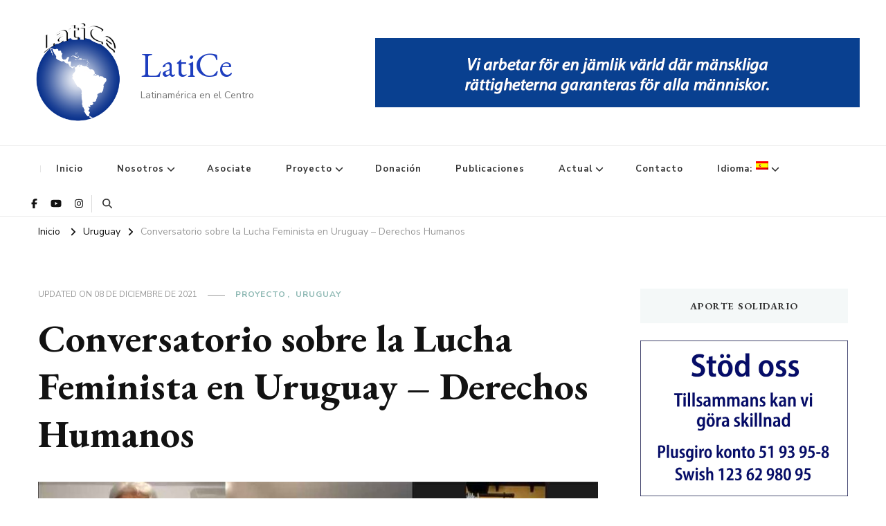

--- FILE ---
content_type: text/html; charset=UTF-8
request_url: https://latice.org/es/diskussion-om-den-feministiska-kampen-i-uruguay-manskliga-rattigheter/
body_size: 17931
content:
    <!DOCTYPE html>
    <html lang="es" prefix="og: http://ogp.me/ns# article: http://ogp.me/ns/article#">
    <head itemscope itemtype="http://schema.org/WebSite">
	    <meta charset="UTF-8">
    <meta name="viewport" content="width=device-width, initial-scale=1">
    <link rel="profile" href="http://gmpg.org/xfn/11">
    <title>Conversatorio sobre la Lucha Feminista en Uruguay &#8211; Derechos Humanos &#8211; LatiCe</title>
<meta name='robots' content='max-image-preview:large' />
<!-- Jetpack Site Verification Tags -->
<meta name="google-site-verification" content="5Oo36GLUub-gHm6udqjUZTnARs_cC66cJEVeGaCHT7c" />
<link rel='dns-prefetch' href='//stats.wp.com' />
<link rel='dns-prefetch' href='//fonts.googleapis.com' />
<link rel='preconnect' href='//c0.wp.com' />
<link rel="alternate" type="application/rss+xml" title="LatiCe &raquo; Feed" href="https://latice.org/es/feed/" />
<link rel="alternate" type="application/rss+xml" title="LatiCe &raquo; Feed de los comentarios" href="https://latice.org/es/comments/feed/" />
<link rel="alternate" type="application/rss+xml" title="LatiCe &raquo; Comentario Conversatorio sobre la Lucha Feminista en Uruguay &#8211; Derechos Humanos del feed" href="https://latice.org/es/diskussion-om-den-feministiska-kampen-i-uruguay-manskliga-rattigheter/feed/" />
<link rel="alternate" title="oEmbed (JSON)" type="application/json+oembed" href="https://latice.org/es/wp-json/oembed/1.0/embed?url=https%3A%2F%2Flatice.org%2Fes%2Fdiskussion-om-den-feministiska-kampen-i-uruguay-manskliga-rattigheter%2F" />
<link rel="alternate" title="oEmbed (XML)" type="text/xml+oembed" href="https://latice.org/es/wp-json/oembed/1.0/embed?url=https%3A%2F%2Flatice.org%2Fes%2Fdiskussion-om-den-feministiska-kampen-i-uruguay-manskliga-rattigheter%2F&#038;format=xml" />
<style id='wp-img-auto-sizes-contain-inline-css' type='text/css'>
img:is([sizes=auto i],[sizes^="auto," i]){contain-intrinsic-size:3000px 1500px}
/*# sourceURL=wp-img-auto-sizes-contain-inline-css */
</style>
<style id='wp-emoji-styles-inline-css' type='text/css'>

	img.wp-smiley, img.emoji {
		display: inline !important;
		border: none !important;
		box-shadow: none !important;
		height: 1em !important;
		width: 1em !important;
		margin: 0 0.07em !important;
		vertical-align: -0.1em !important;
		background: none !important;
		padding: 0 !important;
	}
/*# sourceURL=wp-emoji-styles-inline-css */
</style>
<style id='wp-block-library-inline-css' type='text/css'>
:root{--wp-block-synced-color:#7a00df;--wp-block-synced-color--rgb:122,0,223;--wp-bound-block-color:var(--wp-block-synced-color);--wp-editor-canvas-background:#ddd;--wp-admin-theme-color:#007cba;--wp-admin-theme-color--rgb:0,124,186;--wp-admin-theme-color-darker-10:#006ba1;--wp-admin-theme-color-darker-10--rgb:0,107,160.5;--wp-admin-theme-color-darker-20:#005a87;--wp-admin-theme-color-darker-20--rgb:0,90,135;--wp-admin-border-width-focus:2px}@media (min-resolution:192dpi){:root{--wp-admin-border-width-focus:1.5px}}.wp-element-button{cursor:pointer}:root .has-very-light-gray-background-color{background-color:#eee}:root .has-very-dark-gray-background-color{background-color:#313131}:root .has-very-light-gray-color{color:#eee}:root .has-very-dark-gray-color{color:#313131}:root .has-vivid-green-cyan-to-vivid-cyan-blue-gradient-background{background:linear-gradient(135deg,#00d084,#0693e3)}:root .has-purple-crush-gradient-background{background:linear-gradient(135deg,#34e2e4,#4721fb 50%,#ab1dfe)}:root .has-hazy-dawn-gradient-background{background:linear-gradient(135deg,#faaca8,#dad0ec)}:root .has-subdued-olive-gradient-background{background:linear-gradient(135deg,#fafae1,#67a671)}:root .has-atomic-cream-gradient-background{background:linear-gradient(135deg,#fdd79a,#004a59)}:root .has-nightshade-gradient-background{background:linear-gradient(135deg,#330968,#31cdcf)}:root .has-midnight-gradient-background{background:linear-gradient(135deg,#020381,#2874fc)}:root{--wp--preset--font-size--normal:16px;--wp--preset--font-size--huge:42px}.has-regular-font-size{font-size:1em}.has-larger-font-size{font-size:2.625em}.has-normal-font-size{font-size:var(--wp--preset--font-size--normal)}.has-huge-font-size{font-size:var(--wp--preset--font-size--huge)}.has-text-align-center{text-align:center}.has-text-align-left{text-align:left}.has-text-align-right{text-align:right}.has-fit-text{white-space:nowrap!important}#end-resizable-editor-section{display:none}.aligncenter{clear:both}.items-justified-left{justify-content:flex-start}.items-justified-center{justify-content:center}.items-justified-right{justify-content:flex-end}.items-justified-space-between{justify-content:space-between}.screen-reader-text{border:0;clip-path:inset(50%);height:1px;margin:-1px;overflow:hidden;padding:0;position:absolute;width:1px;word-wrap:normal!important}.screen-reader-text:focus{background-color:#ddd;clip-path:none;color:#444;display:block;font-size:1em;height:auto;left:5px;line-height:normal;padding:15px 23px 14px;text-decoration:none;top:5px;width:auto;z-index:100000}html :where(.has-border-color){border-style:solid}html :where([style*=border-top-color]){border-top-style:solid}html :where([style*=border-right-color]){border-right-style:solid}html :where([style*=border-bottom-color]){border-bottom-style:solid}html :where([style*=border-left-color]){border-left-style:solid}html :where([style*=border-width]){border-style:solid}html :where([style*=border-top-width]){border-top-style:solid}html :where([style*=border-right-width]){border-right-style:solid}html :where([style*=border-bottom-width]){border-bottom-style:solid}html :where([style*=border-left-width]){border-left-style:solid}html :where(img[class*=wp-image-]){height:auto;max-width:100%}:where(figure){margin:0 0 1em}html :where(.is-position-sticky){--wp-admin--admin-bar--position-offset:var(--wp-admin--admin-bar--height,0px)}@media screen and (max-width:600px){html :where(.is-position-sticky){--wp-admin--admin-bar--position-offset:0px}}

/*# sourceURL=wp-block-library-inline-css */
</style><style id='global-styles-inline-css' type='text/css'>
:root{--wp--preset--aspect-ratio--square: 1;--wp--preset--aspect-ratio--4-3: 4/3;--wp--preset--aspect-ratio--3-4: 3/4;--wp--preset--aspect-ratio--3-2: 3/2;--wp--preset--aspect-ratio--2-3: 2/3;--wp--preset--aspect-ratio--16-9: 16/9;--wp--preset--aspect-ratio--9-16: 9/16;--wp--preset--color--black: #000000;--wp--preset--color--cyan-bluish-gray: #abb8c3;--wp--preset--color--white: #ffffff;--wp--preset--color--pale-pink: #f78da7;--wp--preset--color--vivid-red: #cf2e2e;--wp--preset--color--luminous-vivid-orange: #ff6900;--wp--preset--color--luminous-vivid-amber: #fcb900;--wp--preset--color--light-green-cyan: #7bdcb5;--wp--preset--color--vivid-green-cyan: #00d084;--wp--preset--color--pale-cyan-blue: #8ed1fc;--wp--preset--color--vivid-cyan-blue: #0693e3;--wp--preset--color--vivid-purple: #9b51e0;--wp--preset--gradient--vivid-cyan-blue-to-vivid-purple: linear-gradient(135deg,rgb(6,147,227) 0%,rgb(155,81,224) 100%);--wp--preset--gradient--light-green-cyan-to-vivid-green-cyan: linear-gradient(135deg,rgb(122,220,180) 0%,rgb(0,208,130) 100%);--wp--preset--gradient--luminous-vivid-amber-to-luminous-vivid-orange: linear-gradient(135deg,rgb(252,185,0) 0%,rgb(255,105,0) 100%);--wp--preset--gradient--luminous-vivid-orange-to-vivid-red: linear-gradient(135deg,rgb(255,105,0) 0%,rgb(207,46,46) 100%);--wp--preset--gradient--very-light-gray-to-cyan-bluish-gray: linear-gradient(135deg,rgb(238,238,238) 0%,rgb(169,184,195) 100%);--wp--preset--gradient--cool-to-warm-spectrum: linear-gradient(135deg,rgb(74,234,220) 0%,rgb(151,120,209) 20%,rgb(207,42,186) 40%,rgb(238,44,130) 60%,rgb(251,105,98) 80%,rgb(254,248,76) 100%);--wp--preset--gradient--blush-light-purple: linear-gradient(135deg,rgb(255,206,236) 0%,rgb(152,150,240) 100%);--wp--preset--gradient--blush-bordeaux: linear-gradient(135deg,rgb(254,205,165) 0%,rgb(254,45,45) 50%,rgb(107,0,62) 100%);--wp--preset--gradient--luminous-dusk: linear-gradient(135deg,rgb(255,203,112) 0%,rgb(199,81,192) 50%,rgb(65,88,208) 100%);--wp--preset--gradient--pale-ocean: linear-gradient(135deg,rgb(255,245,203) 0%,rgb(182,227,212) 50%,rgb(51,167,181) 100%);--wp--preset--gradient--electric-grass: linear-gradient(135deg,rgb(202,248,128) 0%,rgb(113,206,126) 100%);--wp--preset--gradient--midnight: linear-gradient(135deg,rgb(2,3,129) 0%,rgb(40,116,252) 100%);--wp--preset--font-size--small: 13px;--wp--preset--font-size--medium: 20px;--wp--preset--font-size--large: 36px;--wp--preset--font-size--x-large: 42px;--wp--preset--spacing--20: 0.44rem;--wp--preset--spacing--30: 0.67rem;--wp--preset--spacing--40: 1rem;--wp--preset--spacing--50: 1.5rem;--wp--preset--spacing--60: 2.25rem;--wp--preset--spacing--70: 3.38rem;--wp--preset--spacing--80: 5.06rem;--wp--preset--shadow--natural: 6px 6px 9px rgba(0, 0, 0, 0.2);--wp--preset--shadow--deep: 12px 12px 50px rgba(0, 0, 0, 0.4);--wp--preset--shadow--sharp: 6px 6px 0px rgba(0, 0, 0, 0.2);--wp--preset--shadow--outlined: 6px 6px 0px -3px rgb(255, 255, 255), 6px 6px rgb(0, 0, 0);--wp--preset--shadow--crisp: 6px 6px 0px rgb(0, 0, 0);}:where(.is-layout-flex){gap: 0.5em;}:where(.is-layout-grid){gap: 0.5em;}body .is-layout-flex{display: flex;}.is-layout-flex{flex-wrap: wrap;align-items: center;}.is-layout-flex > :is(*, div){margin: 0;}body .is-layout-grid{display: grid;}.is-layout-grid > :is(*, div){margin: 0;}:where(.wp-block-columns.is-layout-flex){gap: 2em;}:where(.wp-block-columns.is-layout-grid){gap: 2em;}:where(.wp-block-post-template.is-layout-flex){gap: 1.25em;}:where(.wp-block-post-template.is-layout-grid){gap: 1.25em;}.has-black-color{color: var(--wp--preset--color--black) !important;}.has-cyan-bluish-gray-color{color: var(--wp--preset--color--cyan-bluish-gray) !important;}.has-white-color{color: var(--wp--preset--color--white) !important;}.has-pale-pink-color{color: var(--wp--preset--color--pale-pink) !important;}.has-vivid-red-color{color: var(--wp--preset--color--vivid-red) !important;}.has-luminous-vivid-orange-color{color: var(--wp--preset--color--luminous-vivid-orange) !important;}.has-luminous-vivid-amber-color{color: var(--wp--preset--color--luminous-vivid-amber) !important;}.has-light-green-cyan-color{color: var(--wp--preset--color--light-green-cyan) !important;}.has-vivid-green-cyan-color{color: var(--wp--preset--color--vivid-green-cyan) !important;}.has-pale-cyan-blue-color{color: var(--wp--preset--color--pale-cyan-blue) !important;}.has-vivid-cyan-blue-color{color: var(--wp--preset--color--vivid-cyan-blue) !important;}.has-vivid-purple-color{color: var(--wp--preset--color--vivid-purple) !important;}.has-black-background-color{background-color: var(--wp--preset--color--black) !important;}.has-cyan-bluish-gray-background-color{background-color: var(--wp--preset--color--cyan-bluish-gray) !important;}.has-white-background-color{background-color: var(--wp--preset--color--white) !important;}.has-pale-pink-background-color{background-color: var(--wp--preset--color--pale-pink) !important;}.has-vivid-red-background-color{background-color: var(--wp--preset--color--vivid-red) !important;}.has-luminous-vivid-orange-background-color{background-color: var(--wp--preset--color--luminous-vivid-orange) !important;}.has-luminous-vivid-amber-background-color{background-color: var(--wp--preset--color--luminous-vivid-amber) !important;}.has-light-green-cyan-background-color{background-color: var(--wp--preset--color--light-green-cyan) !important;}.has-vivid-green-cyan-background-color{background-color: var(--wp--preset--color--vivid-green-cyan) !important;}.has-pale-cyan-blue-background-color{background-color: var(--wp--preset--color--pale-cyan-blue) !important;}.has-vivid-cyan-blue-background-color{background-color: var(--wp--preset--color--vivid-cyan-blue) !important;}.has-vivid-purple-background-color{background-color: var(--wp--preset--color--vivid-purple) !important;}.has-black-border-color{border-color: var(--wp--preset--color--black) !important;}.has-cyan-bluish-gray-border-color{border-color: var(--wp--preset--color--cyan-bluish-gray) !important;}.has-white-border-color{border-color: var(--wp--preset--color--white) !important;}.has-pale-pink-border-color{border-color: var(--wp--preset--color--pale-pink) !important;}.has-vivid-red-border-color{border-color: var(--wp--preset--color--vivid-red) !important;}.has-luminous-vivid-orange-border-color{border-color: var(--wp--preset--color--luminous-vivid-orange) !important;}.has-luminous-vivid-amber-border-color{border-color: var(--wp--preset--color--luminous-vivid-amber) !important;}.has-light-green-cyan-border-color{border-color: var(--wp--preset--color--light-green-cyan) !important;}.has-vivid-green-cyan-border-color{border-color: var(--wp--preset--color--vivid-green-cyan) !important;}.has-pale-cyan-blue-border-color{border-color: var(--wp--preset--color--pale-cyan-blue) !important;}.has-vivid-cyan-blue-border-color{border-color: var(--wp--preset--color--vivid-cyan-blue) !important;}.has-vivid-purple-border-color{border-color: var(--wp--preset--color--vivid-purple) !important;}.has-vivid-cyan-blue-to-vivid-purple-gradient-background{background: var(--wp--preset--gradient--vivid-cyan-blue-to-vivid-purple) !important;}.has-light-green-cyan-to-vivid-green-cyan-gradient-background{background: var(--wp--preset--gradient--light-green-cyan-to-vivid-green-cyan) !important;}.has-luminous-vivid-amber-to-luminous-vivid-orange-gradient-background{background: var(--wp--preset--gradient--luminous-vivid-amber-to-luminous-vivid-orange) !important;}.has-luminous-vivid-orange-to-vivid-red-gradient-background{background: var(--wp--preset--gradient--luminous-vivid-orange-to-vivid-red) !important;}.has-very-light-gray-to-cyan-bluish-gray-gradient-background{background: var(--wp--preset--gradient--very-light-gray-to-cyan-bluish-gray) !important;}.has-cool-to-warm-spectrum-gradient-background{background: var(--wp--preset--gradient--cool-to-warm-spectrum) !important;}.has-blush-light-purple-gradient-background{background: var(--wp--preset--gradient--blush-light-purple) !important;}.has-blush-bordeaux-gradient-background{background: var(--wp--preset--gradient--blush-bordeaux) !important;}.has-luminous-dusk-gradient-background{background: var(--wp--preset--gradient--luminous-dusk) !important;}.has-pale-ocean-gradient-background{background: var(--wp--preset--gradient--pale-ocean) !important;}.has-electric-grass-gradient-background{background: var(--wp--preset--gradient--electric-grass) !important;}.has-midnight-gradient-background{background: var(--wp--preset--gradient--midnight) !important;}.has-small-font-size{font-size: var(--wp--preset--font-size--small) !important;}.has-medium-font-size{font-size: var(--wp--preset--font-size--medium) !important;}.has-large-font-size{font-size: var(--wp--preset--font-size--large) !important;}.has-x-large-font-size{font-size: var(--wp--preset--font-size--x-large) !important;}
/*# sourceURL=global-styles-inline-css */
</style>

<style id='classic-theme-styles-inline-css' type='text/css'>
/*! This file is auto-generated */
.wp-block-button__link{color:#fff;background-color:#32373c;border-radius:9999px;box-shadow:none;text-decoration:none;padding:calc(.667em + 2px) calc(1.333em + 2px);font-size:1.125em}.wp-block-file__button{background:#32373c;color:#fff;text-decoration:none}
/*# sourceURL=/wp-includes/css/classic-themes.min.css */
</style>
<link rel='stylesheet' id='blossomthemes-toolkit-css' href='https://latice.org/wp-content/plugins/blossomthemes-toolkit/public/css/blossomthemes-toolkit-public.min.css?ver=2.2.7' type='text/css' media='all' />
<link rel='stylesheet' id='contact-form-7-css' href='https://latice.org/wp-content/plugins/contact-form-7/includes/css/styles.css?ver=6.1.4' type='text/css' media='all' />
<style id='contact-form-7-inline-css' type='text/css'>
.wpcf7 .wpcf7-recaptcha iframe {margin-bottom: 0;}.wpcf7 .wpcf7-recaptcha[data-align="center"] > div {margin: 0 auto;}.wpcf7 .wpcf7-recaptcha[data-align="right"] > div {margin: 0 0 0 auto;}
/*# sourceURL=contact-form-7-inline-css */
</style>
<link rel='stylesheet' id='spam-protect-for-contact-form7-css' href='https://latice.org/wp-content/plugins/wp-contact-form-7-spam-blocker/frontend/css/spam-protect-for-contact-form7.css?ver=1.0.0' type='text/css' media='all' />
<link rel='stylesheet' id='owl-carousel-css' href='https://latice.org/wp-content/themes/vilva-pro/css/owl.carousel.min.css?ver=2.3.4' type='text/css' media='all' />
<link rel='stylesheet' id='animate-css' href='https://latice.org/wp-content/themes/vilva-pro/css/animate.min.css?ver=3.5.2' type='text/css' media='all' />
<link rel='stylesheet' id='perfect-scrollbar-css' href='https://latice.org/wp-content/themes/vilva-pro/css/perfect-scrollbar.min.css?ver=1.3.0' type='text/css' media='all' />
<link rel='stylesheet' id='vilva-pro-google-fonts-css' href='https://fonts.googleapis.com/css?family=Nunito+Sans%3A200%2C300%2Cregular%2C500%2C600%2C700%2C800%2C900%2C200italic%2C300italic%2Citalic%2C500italic%2C600italic%2C700italic%2C800italic%2C900italic%7CEB+Garamond%3Aregular%2C500%2C600%2C700%2C800%2Citalic%2C500italic%2C600italic%2C700italic%2C800italic%7CEB+Garamond%3Aregular%7CNunito+Sans%3Aregular' type='text/css' media='all' />
<link rel='stylesheet' id='vilva-pro-css' href='https://latice.org/wp-content/themes/vilva-pro/style.css?ver=2.3.4' type='text/css' media='all' />
<link rel='stylesheet' id='vilva-pro-gutenberg-css' href='https://latice.org/wp-content/themes/vilva-pro/css/gutenberg.min.css?ver=2.3.4' type='text/css' media='all' />
<script type="text/javascript" src="https://c0.wp.com/c/6.9/wp-includes/js/jquery/jquery.min.js" id="jquery-core-js"></script>
<script type="text/javascript" src="https://c0.wp.com/c/6.9/wp-includes/js/jquery/jquery-migrate.min.js" id="jquery-migrate-js"></script>
<script type="text/javascript" src="https://latice.org/wp-content/plugins/wp-contact-form-7-spam-blocker/frontend/js/spam-protect-for-contact-form7.js?ver=1.0.0" id="spam-protect-for-contact-form7-js"></script>
<link rel="https://api.w.org/" href="https://latice.org/es/wp-json/" /><link rel="alternate" title="JSON" type="application/json" href="https://latice.org/es/wp-json/wp/v2/posts/892" /><link rel="EditURI" type="application/rsd+xml" title="RSD" href="https://latice.org/xmlrpc.php?rsd" />
<meta name="generator" content="WordPress 6.9" />
<link rel="canonical" href="https://latice.org/es/diskussion-om-den-feministiska-kampen-i-uruguay-manskliga-rattigheter/" />
<link rel='shortlink' href='https://wp.me/pcWrMQ-eo' />
<style>
.qtranxs_flag_sv {background-image: url(https://latice.org/wp-content/plugins/qtranslate-xt/flags/se.png); background-repeat: no-repeat;}
.qtranxs_flag_es {background-image: url(https://latice.org/wp-content/plugins/qtranslate-xt/flags/es.png); background-repeat: no-repeat;}
</style>
<link hreflang="sv" href="https://latice.org/sv/diskussion-om-den-feministiska-kampen-i-uruguay-manskliga-rattigheter/" rel="alternate" />
<link hreflang="es" href="https://latice.org/es/diskussion-om-den-feministiska-kampen-i-uruguay-manskliga-rattigheter/" rel="alternate" />
<link hreflang="x-default" href="https://latice.org/diskussion-om-den-feministiska-kampen-i-uruguay-manskliga-rattigheter/" rel="alternate" />
<meta name="generator" content="qTranslate-XT 3.16.1" />
	<style>img#wpstats{display:none}</style>
		<link rel="pingback" href="https://latice.org/xmlrpc.php"><script type="application/ld+json">{
    "@context": "http://schema.org",
    "@type": "BlogPosting",
    "mainEntityOfPage": {
        "@type": "WebPage",
        "@id": "https://latice.org/es/diskussion-om-den-feministiska-kampen-i-uruguay-manskliga-rattigheter/"
    },
    "headline": "Conversatorio sobre la Lucha Feminista en Uruguay &#8211; Derechos Humanos",
    "datePublished": "2021-12-08T14:27:14+0000",
    "dateModified": "2021-12-08T14:28:27+0100",
    "author": {
        "@type": "Person",
        "name": "LatiCe"
    },
    "description": "Este webinario \"El desafío de ser mujer hoy en Uruguay\" fue organizado por LatiCe en conjunto la  Asociación U",
    "image": {
        "@type": "ImageObject",
        "url": "https://latice.org/wp-content/uploads/2021/11/viiEncuentro.jpg",
        "width": 1200,
        "height": 600
    },
    "publisher": {
        "@type": "Organization",
        "name": "LatiCe",
        "description": "Latinamérica en el Centro",
        "logo": {
            "@type": "ImageObject",
            "url": "https://latice.org/wp-content/uploads/2021/03/logo512x512-60x60.png",
            "width": 60,
            "height": 60
        }
    }
}</script><script>
var gaJsHost = (("https:" == document.location.protocol) ? "https://ssl." : "http://www.");
document.write(unescape("%3Cscript src='" + gaJsHost + "google-analytics.com/ga.js' type='text/javascript'%3E%3C/script%3E"));
</script>
<script>
try {
var pageTracker = _gat._getTracker("UA-9961867-1");
pageTracker._trackPageview();
} catch(err) {}
</script><meta property="og:title" content="Conversatorio sobre la Lucha Feminista en Uruguay &#8211; Derechos Humanos" />
<meta property="og:type" content="article" />
<meta property="og:image" content="https://latice.org/wp-content/uploads/2021/11/viiEncuentro.jpg" />
<meta property="og:url" content="https://latice.org/es/diskussion-om-den-feministiska-kampen-i-uruguay-manskliga-rattigheter/" />
<meta property="og:description" content="Este webinario &quot;El desafío de ser mujer hoy en Uruguay&quot; fue organizado por LatiCe en conjunto la  Asociación Uruguay-Noruega (AUN), con sede en Oslo, y &hellip; " />
<meta property="og:locale" content="es_ES" />
<meta property="og:site_name" content="LatiCe" />
<meta name="twitter:card" content="summary_large_image" />
<meta property="article:tag" content="Afro-descendiente" />
<meta property="article:tag" content="Charrúa" />
<meta property="article:tag" content="feminism" />
<meta property="article:tag" content="Feminismo" />
<meta property="article:tag" content="kooperativa rörelsen" />
<meta property="article:tag" content="Marcosur" />
<meta property="article:tag" content="Movimiento cooperativo" />
<meta property="article:tag" content="Uruguay" />
<meta property="article:tag" content="Video" />
<meta property="article:section" content="Proyecto" />
<meta property="article:published_time" content="%2" />
<meta property="article:modified_time" content="2021-12-08T14:28:27+01:00" />
<meta property="article:author" content="https://latice.org/es/author/latice/" />
<style type="text/css">.recentcomments a{display:inline !important;padding:0 !important;margin:0 !important;}</style><link rel="icon" href="https://latice.org/wp-content/uploads/2021/03/cropped-logo512x512-32x32.png" sizes="32x32" />
<link rel="icon" href="https://latice.org/wp-content/uploads/2021/03/cropped-logo512x512-192x192.png" sizes="192x192" />
<link rel="apple-touch-icon" href="https://latice.org/wp-content/uploads/2021/03/cropped-logo512x512-180x180.png" />
<meta name="msapplication-TileImage" content="https://latice.org/wp-content/uploads/2021/03/cropped-logo512x512-270x270.png" />
<style type='text/css' media='all'>     
    .content-newsletter .blossomthemes-email-newsletter-wrapper.bg-img:after,
    .widget_blossomthemes_email_newsletter_widget .blossomthemes-email-newsletter-wrapper:after{
        background: rgba(144, 186, 181, 0.8);    }
    
    /*Typography*/

    body,
    button,
    input,
    select,
    optgroup,
    textarea{
        font-family : Nunito Sans;
        font-size   : 18px;        
    }
    
    
    :root {
	    --primary-font: Nunito Sans;
	    --secondary-font: EB Garamond;
	    --primary-color: #90BAB5;
	    --primary-color-rgb: 144, 186, 181;
	}
    
    .site-branding .site-title-wrap .site-title{
        font-size   : 50px;
        font-family : EB Garamond;
        font-weight : 400;
        font-style  : normal;
    }
    
    .site-branding .site-title-wrap .site-title a{
		color: #1e3ebf;
	}
    
    .custom-logo-link img{
	    width: 150px;
	    max-width: 100%;
	}

    /*Typography*/
        
    #primary .post .entry-content h1,
    #primary .page .entry-content h1{
        font-family: Nunito Sans;
        font-size: 49px;        
    }
    
    #primary .post .entry-content h2,
    #primary .page .entry-content h2{
        font-family: Nunito Sans;
        font-size: 39px;
    }
    
    #primary .post .entry-content h3,
    #primary .page .entry-content h3{
        font-family: Nunito Sans;
        font-size: 31px;
    }
    
    #primary .post .entry-content h4,
    #primary .page .entry-content h4{
        font-family: Nunito Sans;
        font-size: 25px;
    }
    
    #primary .post .entry-content h5,
    #primary .page .entry-content h5{
        font-family: Nunito Sans;
        font-size: 20px;
    }
    
    #primary .post .entry-content h6,
    #primary .page .entry-content h6{
        font-family: Nunito Sans;
        font-size: 16px;
    }

    .comment-body .reply .comment-reply-link:hover:before {
		background-image: url('data:image/svg+xml; utf-8, <svg xmlns="http://www.w3.org/2000/svg" width="18" height="15" viewBox="0 0 18 15"><path d="M934,147.2a11.941,11.941,0,0,1,7.5,3.7,16.063,16.063,0,0,1,3.5,7.3c-2.4-3.4-6.1-5.1-11-5.1v4.1l-7-7,7-7Z" transform="translate(-927 -143.2)" fill="%2390BAB5"/></svg>');
	}

	.site-header.style-five .header-mid .search-form .search-submit:hover {
		background-image: url('data:image/svg+xml; utf-8, <svg xmlns="http://www.w3.org/2000/svg" viewBox="0 0 512 512"><path fill="%2390BAB5" d="M508.5 468.9L387.1 347.5c-2.3-2.3-5.3-3.5-8.5-3.5h-13.2c31.5-36.5 50.6-84 50.6-136C416 93.1 322.9 0 208 0S0 93.1 0 208s93.1 208 208 208c52 0 99.5-19.1 136-50.6v13.2c0 3.2 1.3 6.2 3.5 8.5l121.4 121.4c4.7 4.7 12.3 4.7 17 0l22.6-22.6c4.7-4.7 4.7-12.3 0-17zM208 368c-88.4 0-160-71.6-160-160S119.6 48 208 48s160 71.6 160 160-71.6 160-160 160z"></path></svg>');
	}

	.site-header.style-seven .header-bottom .search-form .search-submit:hover {
		background-image: url('data:image/svg+xml; utf-8, <svg xmlns="http://www.w3.org/2000/svg" viewBox="0 0 512 512"><path fill="%2390BAB5" d="M508.5 468.9L387.1 347.5c-2.3-2.3-5.3-3.5-8.5-3.5h-13.2c31.5-36.5 50.6-84 50.6-136C416 93.1 322.9 0 208 0S0 93.1 0 208s93.1 208 208 208c52 0 99.5-19.1 136-50.6v13.2c0 3.2 1.3 6.2 3.5 8.5l121.4 121.4c4.7 4.7 12.3 4.7 17 0l22.6-22.6c4.7-4.7 4.7-12.3 0-17zM208 368c-88.4 0-160-71.6-160-160S119.6 48 208 48s160 71.6 160 160-71.6 160-160 160z"></path></svg>');
	}

	.site-header.style-fourteen .search-form .search-submit:hover {
		background-image: url('data:image/svg+xml; utf-8, <svg xmlns="http://www.w3.org/2000/svg" viewBox="0 0 512 512"><path fill="%2390BAB5" d="M508.5 468.9L387.1 347.5c-2.3-2.3-5.3-3.5-8.5-3.5h-13.2c31.5-36.5 50.6-84 50.6-136C416 93.1 322.9 0 208 0S0 93.1 0 208s93.1 208 208 208c52 0 99.5-19.1 136-50.6v13.2c0 3.2 1.3 6.2 3.5 8.5l121.4 121.4c4.7 4.7 12.3 4.7 17 0l22.6-22.6c4.7-4.7 4.7-12.3 0-17zM208 368c-88.4 0-160-71.6-160-160S119.6 48 208 48s160 71.6 160 160-71.6 160-160 160z"></path></svg>');
	}

	.search-results .content-area > .page-header .search-submit:hover {
		background-image: url('data:image/svg+xml; utf-8, <svg xmlns="http://www.w3.org/2000/svg" viewBox="0 0 512 512"><path fill="%2390BAB5" d="M508.5 468.9L387.1 347.5c-2.3-2.3-5.3-3.5-8.5-3.5h-13.2c31.5-36.5 50.6-84 50.6-136C416 93.1 322.9 0 208 0S0 93.1 0 208s93.1 208 208 208c52 0 99.5-19.1 136-50.6v13.2c0 3.2 1.3 6.2 3.5 8.5l121.4 121.4c4.7 4.7 12.3 4.7 17 0l22.6-22.6c4.7-4.7 4.7-12.3 0-17zM208 368c-88.4 0-160-71.6-160-160S119.6 48 208 48s160 71.6 160 160-71.6 160-160 160z"></path></svg>');
	}

    .sticky-t-bar .sticky-bar-content {
        background: #333333;
        color: #ffffff;
    }

       
        
   </style>		<style type="text/css" id="wp-custom-css">
			.cleft{
	float:left;
  clear:right;
  padding:10px; 
}
.cright {
	float: right;
  clear: left;
  padding:10px;
}	
.spacer {
	clear:both; padding:0; margin:0;
	}	
.hc{
	text-align: center;
}		</style>
		</head>

<body class="wp-singular post-template-default single single-post postid-892 single-format-standard wp-custom-logo wp-embed-responsive wp-theme-vilva-pro single-style-four rightsidebar" itemscope itemtype="http://schema.org/WebPage">

    <div id="page" class="site">
        <a class="skip-link" href="#content">Skip to Content</a>
    <header id="masthead" class="site-header style-eleven" itemscope itemtype="http://schema.org/WPHeader">
	<div class="header-mid">
		<div class="container">
			        <div class="site-branding has-logo-text" itemscope itemtype="http://schema.org/Organization">  
            <div class="site-logo">
                <a href="https://latice.org/es/" class="custom-logo-link" rel="home"><img width="512" height="512" src="https://latice.org/wp-content/uploads/2021/03/logo512x512.png" class="custom-logo" alt="LatiCe loggo" decoding="async" fetchpriority="high" srcset="https://latice.org/wp-content/uploads/2021/03/logo512x512.png 512w, https://latice.org/wp-content/uploads/2021/03/logo512x512-300x300.png 300w, https://latice.org/wp-content/uploads/2021/03/logo512x512-150x150.png 150w, https://latice.org/wp-content/uploads/2021/03/logo512x512-60x60.png 60w" sizes="(max-width: 512px) 100vw, 512px" /></a>            </div>

            <div class="site-title-wrap">                    <p class="site-title" itemprop="name"><a href="https://latice.org/es/" rel="home" itemprop="url">LatiCe</a></p>
                                    <p class="site-description" itemprop="description">Latinamérica en el Centro</p>
                </div>        </div>    
        <div class="right">
        <img alt="Vi arbetar för en jämlik värld" src="https://latice.org/wp-content/uploads/2021/03/headbanner700x100.gif">      
    </div>
    		</div>
	</div><!-- .header-mid -->
	<div class="header-bottom">
		<div class="container">
			    
	<nav class="secondary-menu">
        	</nav>
    	<nav id="site-navigation" class="main-navigation" itemscope itemtype="http://schema.org/SiteNavigationElement">
                    <button class="toggle-btn">
                <span class="toggle-bar"></span>
                <span class="toggle-bar"></span>
                <span class="toggle-bar"></span>
            </button>

    	<div class="menu-menu2021-container"><ul id="primary-menu" class="nav-menu"><li id="menu-item-12" class="menu-item menu-item-type-custom menu-item-object-custom menu-item-home menu-item-12"><a href="https://latice.org/es/">Inicio</a></li>
<li id="menu-item-30" class="menu-item menu-item-type-post_type menu-item-object-page menu-item-has-children menu-item-30"><a href="https://latice.org/es/om-oss/">Nosotros</a>
<ul class="sub-menu">
	<li id="menu-item-100" class="menu-item menu-item-type-post_type menu-item-object-page menu-item-100"><a href="https://latice.org/es/om-oss/latice/">LatiCe</a></li>
	<li id="menu-item-101" class="menu-item menu-item-type-post_type menu-item-object-page menu-item-101"><a href="https://latice.org/es/om-oss/styrdokument/">Documentos de gobernanza</a></li>
	<li id="menu-item-1412" class="menu-item menu-item-type-post_type menu-item-object-page menu-item-1412"><a href="https://latice.org/es/visselblasning/">Denuncias de irregularidades</a></li>
</ul>
</li>
<li id="menu-item-257" class="menu-item menu-item-type-post_type menu-item-object-page menu-item-257"><a href="https://latice.org/es/engagera-dig/">Asociate</a></li>
<li id="menu-item-14" class="menu-item menu-item-type-taxonomy menu-item-object-category current-post-ancestor current-menu-parent current-custom-parent menu-item-has-children menu-item-14"><a href="https://latice.org/es/category/projekt/">Proyecto</a>
<ul class="sub-menu">
	<li id="menu-item-15" class="menu-item menu-item-type-taxonomy menu-item-object-category menu-item-15"><a href="https://latice.org/es/category/projekt/bolivia/">Bolivia</a></li>
	<li id="menu-item-20" class="menu-item menu-item-type-taxonomy menu-item-object-category current-post-ancestor current-menu-parent current-custom-parent menu-item-20"><a href="https://latice.org/es/category/projekt/uruguay/">Uruguay</a></li>
	<li id="menu-item-748" class="menu-item menu-item-type-taxonomy menu-item-object-category menu-item-748"><a href="https://latice.org/es/category/projekt/argentina/">Argentina</a></li>
	<li id="menu-item-571" class="menu-item menu-item-type-taxonomy menu-item-object-category menu-item-has-children menu-item-571"><a href="https://latice.org/es/category/projekt/avslutade-projekt/">Proyectos terminados</a>
	<ul class="sub-menu">
		<li id="menu-item-19" class="menu-item menu-item-type-taxonomy menu-item-object-category menu-item-19"><a href="https://latice.org/es/category/projekt/avslutade-projekt/nicaragua/">Nicaragua</a></li>
		<li id="menu-item-1434" class="menu-item menu-item-type-post_type menu-item-object-post menu-item-1434"><a href="https://latice.org/es/kuba/">Cuba</a></li>
		<li id="menu-item-572" class="menu-item menu-item-type-taxonomy menu-item-object-category menu-item-572"><a href="https://latice.org/es/category/projekt/avslutade-projekt/faktning-for-synskadade/">Esgrima para no videntes</a></li>
	</ul>
</li>
</ul>
</li>
<li id="menu-item-200" class="menu-item menu-item-type-post_type menu-item-object-page menu-item-200"><a href="https://latice.org/es/donation/">Donación</a></li>
<li id="menu-item-18" class="menu-item menu-item-type-taxonomy menu-item-object-category menu-item-18"><a href="https://latice.org/es/category/publikationer/">Publicaciones</a></li>
<li id="menu-item-13" class="menu-item menu-item-type-taxonomy menu-item-object-category menu-item-has-children menu-item-13"><a href="https://latice.org/es/category/aktuellt/">Actual</a>
<ul class="sub-menu">
	<li id="menu-item-639" class="menu-item menu-item-type-taxonomy menu-item-object-category menu-item-639"><a href="https://latice.org/es/category/aktuellt/aktuellt-aktuellt/">Actual</a></li>
	<li id="menu-item-643" class="menu-item menu-item-type-taxonomy menu-item-object-category menu-item-643"><a href="https://latice.org/es/category/aktuellt/opinion/">Opinión</a></li>
	<li id="menu-item-552" class="menu-item menu-item-type-post_type menu-item-object-page menu-item-552"><a href="https://latice.org/es/bibliotek/">Biblioteca</a></li>
</ul>
</li>
<li id="menu-item-559" class="menu-item menu-item-type-post_type menu-item-object-page menu-item-559"><a href="https://latice.org/es/kontakt/">Contacto</a></li>
<li id="menu-item-21" class="qtranxs-lang-menu qtranxs-lang-menu-es menu-item menu-item-type-custom menu-item-object-custom current-menu-parent menu-item-has-children menu-item-21"><a href="#" title="Español">Idioma:&nbsp;<img class="qtranxs-flag" src="https://latice.org/wp-content/plugins/qtranslate-xt/flags/es.png" alt="Español" /></a>
<ul class="sub-menu">
	<li id="menu-item-1435" class="qtranxs-lang-menu-item qtranxs-lang-menu-item-sv menu-item menu-item-type-custom menu-item-object-custom menu-item-1435"><a href="https://latice.org/sv/diskussion-om-den-feministiska-kampen-i-uruguay-manskliga-rattigheter/" title="Svenska"><img class="qtranxs-flag" src="https://latice.org/wp-content/plugins/qtranslate-xt/flags/se.png" alt="Svenska" />&nbsp;Svenska</a></li>
	<li id="menu-item-1436" class="qtranxs-lang-menu-item qtranxs-lang-menu-item-es menu-item menu-item-type-custom menu-item-object-custom current-menu-item menu-item-1436"><a href="https://latice.org/es/diskussion-om-den-feministiska-kampen-i-uruguay-manskliga-rattigheter/" aria-current="page" title="Español"><img class="qtranxs-flag" src="https://latice.org/wp-content/plugins/qtranslate-xt/flags/es.png" alt="Español" />&nbsp;Español</a></li>
</ul>
</li>
</ul></div>	</nav><!-- #site-navigation -->
    			<div class="right">
				<div class="header-social">
					    <ul class="social-networks">
    	            <li>
                <a href="https://www.facebook.com/groups/79854346137" target="_blank" rel="nofollow noopener">
                    <i class="fab fa-facebook-f"></i>
                </a>
            </li>    	   
                        <li>
                <a href="https://www.youtube.com/channel/UC7B80o9aguhDMZ4K7Qvw_SQ" target="_blank" rel="nofollow noopener">
                    <i class="fab fa-youtube"></i>
                </a>
            </li>    	   
                        <li>
                <a href="https://www.instagram.com/latice_org" target="_blank" rel="nofollow noopener">
                    <i class="fab fa-instagram"></i>
                </a>
            </li>    	   
            	</ul>
    				</div><!-- .header-social -->
				        <div class="header-search">
                            
            <button class="search-toggle">
                <i class="fas fa-search"></i>
            </button>
            <div class="header-search-wrap">
                <button class="close"></button>
            <form role="search" method="get" class="search-form" action="https://latice.org/es/">
                    <label>
                        <span class="screen-reader-text">Looking for Something?
                        </span>
                        <input type="search" class="search-field" placeholder="Type &amp; Hit Enter&hellip;" value="" name="s" />
                    </label>                
                    <input type="submit" id="submit-field" class="search-submit" value="Search" />
                </form></div>        </div><!-- .header-search -->
    			</div><!-- .right -->
		</div>
	</div><!-- .header-bottom -->
	</header><!-- .site-header -->        <div class="top-bar">
    		<div class="container">
                <div class="breadcrumb-wrapper">
                <div id="crumbs" itemscope itemtype="http://schema.org/BreadcrumbList"> 
                    <span itemprop="itemListElement" itemscope itemtype="http://schema.org/ListItem">
                        <a itemprop="item" href="https://latice.org/es"><span itemprop="name">Inicio</span></a>
                        <meta itemprop="position" content="1" />
                        <span class="separator"><i class="fa fa-angle-right"></i></span>
                    </span> <span itemprop="itemListElement" itemscope itemtype="http://schema.org/ListItem"><a itemprop="item" href="https://latice.org/es/category/projekt/uruguay/"><span itemprop="name">Uruguay </span></a><meta itemprop="position" content="2" /><span class="separator"><i class="fa fa-angle-right"></i></span></span> <span class="current" itemprop="itemListElement" itemscope itemtype="http://schema.org/ListItem"><a itemprop="item" href="https://latice.org/es/diskussion-om-den-feministiska-kampen-i-uruguay-manskliga-rattigheter/"><span itemprop="name">Conversatorio sobre la Lucha Feminista en Uruguay &#8211; Derechos Humanos</span></a><meta itemprop="position" content="3" /></span></div></div><!-- .breadcrumb-wrapper -->    		</div>
    	</div>   
        <div id="content" class="site-content">    <div class="container">
            <div id="primary" class="content-area">	
            	<main id="main" class="site-main">

    	
<article id="post-892" class="post-892 post type-post status-publish format-standard has-post-thumbnail hentry category-projekt category-uruguay tag-afro-descendiente tag-charrua tag-feminism tag-feminismo tag-kooperativa-rorelsen tag-marcosur tag-movimiento-cooperativo tag-uruguay tag-video latest_post sticky-meta">
    
	    <header class="entry-header"  >

        <div class="container">
                        <div class="entry-meta">
                <span class="posted-on">Updated on  <a href="https://latice.org/es/diskussion-om-den-feministiska-kampen-i-uruguay-manskliga-rattigheter/" rel="bookmark"><time class="entry-date published updated" datetime="%2" itemprop="dateModified">08 de diciembre de 2021</time><time class="updated" datetime="%2" itemprop="datePublished">08 de diciembre de 2021</time></a></span><span class="category"><a href="https://latice.org/es/category/projekt/" rel="category tag">Proyecto</a> <a href="https://latice.org/es/category/projekt/uruguay/" rel="category tag">Uruguay</a></span>            </div>

            <h1 class="entry-title">Conversatorio sobre la Lucha Feminista en Uruguay &#8211; Derechos Humanos</h1>        

                    </div>
    </header> <!-- .page-header -->

    <figure class="post-thumbnail"><img width="840" height="473" src="[data-uri]" class="attachment-vilva-sidebar size-vilva-sidebar wp-post-image" alt="Lucha Feminista en Uruguay" itemprop="image" decoding="async" data-layzr="https://latice.org/wp-content/uploads/2021/11/viiEncuentro-840x473.jpg" /></figure><div class="content-wrap">        <div class="article-meta">
            <div class="article-inner-meta">
                                    <span class="byline" itemprop="author">
                        <span class="author">
                            <a href="https://latice.org/es/author/latice/" class="url fn">
                                <img alt='LatiCe' src='https://secure.gravatar.com/avatar/cf66fcf16d7413e8e704ba567265d0de3fdffabcf24b265bdf2571375c49a3ce?s=70&#038;d=mm&#038;r=g' srcset='https://secure.gravatar.com/avatar/cf66fcf16d7413e8e704ba567265d0de3fdffabcf24b265bdf2571375c49a3ce?s=140&#038;d=mm&#038;r=g 2x' class='avatar avatar-70 photo' height='70' width='70' decoding='async'/>                                LatiCe                            </a>
                        </span>
                    </span>
                	    <div class="social-share">

	    						<span class="share-title">Share</span>
					<div class="bhp_single_ajax_like" id="singlelike-892"><span class="favourite single-like like"><span class="fav-count">4</span><a href="javascript:void(0);"><i class="far fa-heart"></i></a></span></div>			
			<ul class="social-list">
				<li><a href="https://www.facebook.com/sharer/sharer.php?u=https://latice.org/es/diskussion-om-den-feministiska-kampen-i-uruguay-manskliga-rattigheter/" rel="nofollow noopener" target="_blank"><i class="fab fa-facebook-f" aria-hidden="true"></i></a></li><li> <a href=" https://wa.me/?text=https://latice.org/es/diskussion-om-den-feministiska-kampen-i-uruguay-manskliga-rattigheter/&#038;title=Conversatorio%20sobre%20la%20Lucha%20Feminista%20en%20Uruguay%20&#8211;%20Derechos%20Humanos " rel="nofollow" target="_blank" data-action="share/whatsapp/share" ><i class="fa fa-whatsapp" aria-hidden="true"></i></a></li><li> <a href=" https://telegram.me/share/url?url=https://latice.org/es/diskussion-om-den-feministiska-kampen-i-uruguay-manskliga-rattigheter/&#038;title=Conversatorio%20sobre%20la%20Lucha%20Feminista%20en%20Uruguay%20&#8211;%20Derechos%20Humanos " rel="nofollow" target="_blank"><i class="fab fa-telegram-plane" aria-hidden="true"></i></a></li><li><a href="mailto:?Subject=Conversatorio%20sobre%20la%20Lucha%20Feminista%20en%20Uruguay%20&#8211;%20Derechos%20Humanos&#038;Body=https://latice.org/es/diskussion-om-den-feministiska-kampen-i-uruguay-manskliga-rattigheter/" rel="nofollow noopener" target="_blank"><i class="fas fa-envelope" aria-hidden="true"></i></a></li>			</ul>
		</div>
                </div>
        </div>
        <div class="entry-content" itemprop="text"><p>Este webinario <strong><em>«</em></strong>El desafío de ser mujer hoy en Uruguay» fue organizado por LatiCe en conjunto la  Asociación Uruguay-Noruega (AUN), con sede en Oslo, y se presentó en VII Encuentro Regional Europeo de Uruguayas/es/os en el Exterior (Departamento 20) que se realizó los días 6 y 7 de noviembre de 2021 en la ciudad de Valencia, España.</p>
<p>Participantes: Mónica Michelena, activista charrúa, Marisol Fuentes del movimiento cooperativo, Beatriz Ramírez Abella activista por los derechos de las mujeres afro descendientes, Lilian Celiberti,  fundadora de Cotidiano Mujer y Cofundadora de la Articulación Feminista Marcosur, y Lucy Garrido quien forma parte de la Articulación Feminista Marcosur y de la Junta Directiva del Fondo Regional para el Apoyo a las Organizaciones y los Movimientos de Mujeres y Feministas (CEPAL) y consejera del Global Fund for Women.</p>
<p style="text-align: center;"><iframe title="YouTube video player" src="https://www.youtube.com/embed/PzpiRFy1aFI" width="1280" height="720" frameborder="0" allowfullscreen="allowfullscreen"></iframe></p>
</div><div class="entry-footer"><span class="cat-tags"><a href="https://latice.org/es/tag/afro-descendiente/" rel="tag">Afro-descendiente</a><a href="https://latice.org/es/tag/charrua/" rel="tag">Charrúa</a><a href="https://latice.org/es/tag/feminism/" rel="tag">feminism</a><a href="https://latice.org/es/tag/feminismo/" rel="tag">Feminismo</a><a href="https://latice.org/es/tag/kooperativa-rorelsen/" rel="tag">kooperativa rörelsen</a><a href="https://latice.org/es/tag/marcosur/" rel="tag">Marcosur</a><a href="https://latice.org/es/tag/movimiento-cooperativo/" rel="tag">Movimiento cooperativo</a><a href="https://latice.org/es/tag/uruguay/" rel="tag">Uruguay</a><a href="https://latice.org/es/tag/video/" rel="tag">Video</a></span></div></div></article><!-- #post-892 -->
    	</main><!-- #main -->
        
                    
            <nav class="post-navigation pagination" role="navigation">
    			<div class="nav-links">
    				                            <div class="nav-previous">
                                <a href="https://latice.org/es/genomford-kursen-om-empowerment-for-kvinnor-med-funktionsnedsattning/" rel="prev">
                                    <span class="meta-nav"><svg xmlns="http://www.w3.org/2000/svg" viewBox="0 0 14 8"><defs><style>.arla{fill:#999596;}</style></defs><path class="arla" d="M16.01,11H8v2h8.01v3L22,12,16.01,8Z" transform="translate(22 16) rotate(180)"/></svg> Previous Article</span>
                                    <span class="post-title">[:sv]Genomförd kursen om empowerment för kvinnor med funktionsnedsättning[:es]Finalización del curso de empoderamiento para mujeres con discapacidad[:]</span>
                                </a>
                                <figure class="post-img">
                                    <img width="150" height="150" src="[data-uri]" class="attachment-thumbnail size-thumbnail wp-post-image" alt="Finalización del curso de empoderamiento para mujeres con discapacidad" decoding="async" loading="lazy" data-layzr="https://latice.org/wp-content/uploads/2021/11/cursoFinal20211028-150x150.jpg" />                                </figure>
                            </div>
                                                    <div class="nav-next">
                                <a href="https://latice.org/es/fotbollsmasterskap/" rel="next">
                                    <span class="meta-nav">Next Article<svg xmlns="http://www.w3.org/2000/svg" viewBox="0 0 14 8"><defs><style>.arra{fill:#999596;}</style></defs><path class="arra" d="M16.01,11H8v2h8.01v3L22,12,16.01,8Z" transform="translate(-8 -8)"/></svg></span>
                                    <span class="post-title">Campeonato de fútbol</span>
                                </a>
                                <figure class="post-img">
                                    <img width="150" height="150" src="[data-uri]" class="attachment-thumbnail size-thumbnail wp-post-image" alt="Campeonato de fútbol 2021" decoding="async" loading="lazy" data-layzr="https://latice.org/wp-content/uploads/2021/12/hormigon202112181-150x150.jpg" />                                </figure>
                            </div>
                            			</div>
    		</nav>     
        <div class="additional-post">
    		<h3 class="post-title">Artículos recomendados</h3>			                <article class="post">
                    <header class="entry-header">
                        <div class="entry-meta"><span class="posted-on">Updated on  <a href="https://latice.org/es/socioproduktiva-projekt-inom-kollektivet-hormigon-armado/" rel="bookmark"><time class="entry-date published updated" datetime="%2" itemprop="dateModified">29 de septiembre de 2022</time><time class="updated" datetime="%2" itemprop="datePublished">29 de septiembre de 2022</time></a></span><span class="category"><a href="https://latice.org/es/category/projekt/bolivia/" rel="category tag">Bolivia</a> <a href="https://latice.org/es/category/projekt/" rel="category tag">Proyecto</a></span></div><h4 class="entry-title"><a href="https://latice.org/es/socioproduktiva-projekt-inom-kollektivet-hormigon-armado/" rel="bookmark">Emprendimientos socio-productivos del Colectivo Hormigón Armado</a></h4>                    </header>
                    
                    <figure class="post-thumbnail">
                        <img width="150" height="150" src="[data-uri]" class="attachment-thumbnail size-thumbnail wp-post-image" alt="Laja Pizza: La Pizza del Altiplano" itemprop="image" decoding="async" loading="lazy" data-layzr="https://latice.org/wp-content/uploads/2022/09/hormigon202209291-150x150.jpg" />                    </figure>
                </article>
			                <article class="post">
                    <header class="entry-header">
                        <div class="entry-meta"><span class="posted-on"> <a href="https://latice.org/es/vi-vill-vaxa-for-var-skull-for-alla-kvinnors-skull/" rel="bookmark"><time class="entry-date published updated" datetime="%2" itemprop="datePublished">14 de diciembre de 2025</time><time class="updated" datetime="%2" itemprop="dateModified">14 de diciembre de 2025</time></a></span><span class="category"><a href="https://latice.org/es/category/projekt/bolivia/" rel="category tag">Bolivia</a> <a href="https://latice.org/es/category/projekt/" rel="category tag">Proyecto</a></span></div><h4 class="entry-title"><a href="https://latice.org/es/vi-vill-vaxa-for-var-skull-for-alla-kvinnors-skull/" rel="bookmark">Queremos crecer —para nosotras, para todas</a></h4>                    </header>
                    
                    <figure class="post-thumbnail">
                        <img width="150" height="150" src="[data-uri]" class="attachment-thumbnail size-thumbnail wp-post-image" alt="Queremos crecer —para nosotras, para todas" itemprop="image" decoding="async" loading="lazy" data-layzr="https://latice.org/wp-content/uploads/2025/12/gourment2025-12-150x150.jpg" />                    </figure>
                </article>
			                <article class="post">
                    <header class="entry-header">
                        <div class="entry-meta"><span class="posted-on">Updated on  <a href="https://latice.org/es/traning-och-egenmakt/" rel="bookmark"><time class="entry-date published updated" datetime="%2" itemprop="dateModified">21 de septiembre de 2021</time><time class="updated" datetime="%2" itemprop="datePublished">21 de septiembre de 2021</time></a></span><span class="category"><a href="https://latice.org/es/category/projekt/bolivia/" rel="category tag">Bolivia</a> <a href="https://latice.org/es/category/projekt/" rel="category tag">Proyecto</a></span></div><h4 class="entry-title"><a href="https://latice.org/es/traning-och-egenmakt/" rel="bookmark">Formación y empoderamiento</a></h4>                    </header>
                    
                    <figure class="post-thumbnail">
                        <img width="150" height="150" src="[data-uri]" class="attachment-thumbnail size-thumbnail wp-post-image" alt="Ester, Estrella, Daniela y Verónica" itemprop="image" decoding="async" loading="lazy" data-layzr="https://latice.org/wp-content/uploads/2021/09/hormigon20210921-150x150.jpg" />                    </figure>
                </article>
			    		
    	</div>
        <div id="comments" class="comments-area">

		<div id="respond" class="comment-respond">
		<h3 id="reply-title" class="comment-reply-title">Deja una respuesta <small><a rel="nofollow" id="cancel-comment-reply-link" href="/es/diskussion-om-den-feministiska-kampen-i-uruguay-manskliga-rattigheter/#respond" style="display:none;">Cancelar la respuesta</a></small></h3><form action="https://latice.org/wp-comments-post.php" method="post" id="commentform" class="comment-form"><p class="comment-notes"><span id="email-notes">Tu dirección de correo electrónico no será publicada.</span> <span class="required-field-message">Los campos obligatorios están marcados con <span class="required">*</span></span></p><p class="comment-form-comment"><label for="comment">Comment</label><textarea id="comment" name="comment" placeholder="Comment" cols="45" rows="8" aria-required="true"></textarea></p><p class="comment-form-author"><label for="author">Name<span class="required">*</span></label><input id="author" name="author" placeholder="Name*" type="text" value="" size="30" aria-required='true' /></p>
<p class="comment-form-email"><label for="email">Email<span class="required">*</span></label><input id="email" name="email" placeholder="Email*" type="text" value="" size="30" aria-required='true' /></p>
<p class="comment-form-url"><label for="url">Website</label><input id="url" name="url" placeholder="Website" type="text" value="" size="30" /></p>
<p class="comment-form-cookies-consent"><input id="wp-comment-cookies-consent" name="wp-comment-cookies-consent" type="checkbox" value="yes" /> <label for="wp-comment-cookies-consent">Guarda mi nombre, correo electrónico y web en este navegador para la próxima vez que comente.</label></p>
<p class="form-submit"><input name="submit" type="submit" id="submit" class="submit" value="Publicar el comentario" /> <input type='hidden' name='comment_post_ID' value='892' id='comment_post_ID' />
<input type='hidden' name='comment_parent' id='comment_parent' value='0' />
</p><p style="display: none;"><input type="hidden" id="akismet_comment_nonce" name="akismet_comment_nonce" value="b9f38c5099" /></p><p style="display: none !important;" class="akismet-fields-container" data-prefix="ak_"><label>&#916;<textarea name="ak_hp_textarea" cols="45" rows="8" maxlength="100"></textarea></label><input type="hidden" id="ak_js_1" name="ak_js" value="38"/><script>document.getElementById( "ak_js_1" ).setAttribute( "value", ( new Date() ).getTime() );</script></p></form>	</div><!-- #respond -->
	
</div><!-- #comments -->
    </div><!-- #primary -->


<aside id="secondary" class="widget-area" role="complementary" itemscope itemtype="http://schema.org/WPSideBar">
	<section id="bttk_advertisement_widget-2" class="widget widget_bttk_advertisement_widget">        
            <div class="bttk-add-holder">
                <div class="bttk-add-inner-holder">
                    <div class="text-holder">
	                    <h2 class="widget-title" itemprop="name">Aporte solidario</h2>                              
                    </div>
                                            <div class="icon-holder">
                            <a href="https://latice.org/donation" rel="noopener noexternal" target="_blank">                            <img width="948" height="711" src="[data-uri]" class="attachment-full size-full" alt="Aporte solidario" decoding="async" loading="lazy" data-layzr="https://latice.org/wp-content/uploads/2024/05/bannerSwSp.gif" /></a>
                        </div>
                                    
        
                </div>
			</div>
        </section><section id="search-2" class="widget widget_search"><form role="search" method="get" class="search-form" action="https://latice.org/es/">
                    <label>
                        <span class="screen-reader-text">Looking for Something?
                        </span>
                        <input type="search" class="search-field" placeholder="Type &amp; Hit Enter&hellip;" value="" name="s" />
                    </label>                
                    <input type="submit" id="submit-field" class="search-submit" value="Search" />
                </form></section>
		<section id="recent-posts-2" class="widget widget_recent_entries">
		<h2 class="widget-title" itemprop="name">Entradas recientes</h2>
		<ul>
											<li>
					<a href="https://latice.org/es/hopp-for-2026/">Esperanza para el 2026</a>
									</li>
											<li>
					<a href="https://latice.org/es/vi-vill-vaxa-for-var-skull-for-alla-kvinnors-skull/">Queremos crecer —para nosotras, para todas</a>
									</li>
											<li>
					<a href="https://latice.org/es/fran-maktloshet-till-egenmakt/">De la impotencia al empoderamiento</a>
									</li>
											<li>
					<a href="https://latice.org/es/atta-manader-av-arbete-utmaningar-och-forhoppningar-om-framtiden/">Ocho últimos meses de trabajo, desafíos y esperanzas de futuro</a>
									</li>
											<li>
					<a href="https://latice.org/es/workshops-om-klimatforandringar-och-hallbar-utveckling/">Talleres de cambio climático y desarrollo sostenible</a>
									</li>
					</ul>

		</section><section id="recent-comments-2" class="widget widget_recent_comments"><h2 class="widget-title" itemprop="name">Comentarios recientes</h2><ul id="recentcomments"><li class="recentcomments"><span class="comment-author-link"><span itemprop="name">mateo tikas plechas</span></span> en <a href="https://latice.org/es/solidaritetskampanj-med-baguanos-kuba/#comment-426">Campaña de solidaridad con Báguanos (Cuba)</a></li><li class="recentcomments"><span class="comment-author-link"><span itemprop="name"><a href=http://Bella%20Unión%20%20Uruguay rel="external nofollow noopener" class="url" itemprop="url">Lilián Canosa</a></span></span> en <a href="https://latice.org/es/solidaritetskampanj-med-baguanos-kuba/#comment-423">Campaña de solidaridad con Báguanos (Cuba)</a></li><li class="recentcomments"><span class="comment-author-link"><span itemprop="name">Laura Genta</span></span> en <a href="https://latice.org/es/slutrapport-solidaritetskampanj-med-baguanos/#comment-335">Informe final Campaña de solidaridad con Báguanos</a></li><li class="recentcomments"><span class="comment-author-link"><span itemprop="name">Patricia Duró</span></span> en <a href="https://latice.org/es/latinamerika-skildrat-genom-kvinnor/#comment-315">América Latina contada por ellas</a></li><li class="recentcomments"><span class="comment-author-link"><span itemprop="name"><a href=http://Wasapp rel="external nofollow noopener" class="url" itemprop="url">Laura Sandres Genta</a></span></span> en <a href="https://latice.org/es/lunch-med-rosario-tobati-company/#comment-314">Almuerzo del Reencuentro por Compañía Rosado Tobatí</a></li></ul></section><section id="archives-2" class="widget widget_archive"><h2 class="widget-title" itemprop="name">Archivos</h2>		<label class="screen-reader-text" for="archives-dropdown-2">Archivos</label>
		<select id="archives-dropdown-2" name="archive-dropdown">
			
			<option value="">Elegir el mes</option>
				<option value='https://latice.org/es/2025/12/'> diciembre 2025 </option>
	<option value='https://latice.org/es/2025/11/'> noviembre 2025 </option>
	<option value='https://latice.org/es/2025/01/'> enero 2025 </option>
	<option value='https://latice.org/es/2024/12/'> diciembre 2024 </option>
	<option value='https://latice.org/es/2024/11/'> noviembre 2024 </option>
	<option value='https://latice.org/es/2024/09/'> septiembre 2024 </option>
	<option value='https://latice.org/es/2024/08/'> agosto 2024 </option>
	<option value='https://latice.org/es/2024/05/'> mayo 2024 </option>
	<option value='https://latice.org/es/2024/04/'> abril 2024 </option>
	<option value='https://latice.org/es/2024/03/'> marzo 2024 </option>
	<option value='https://latice.org/es/2024/01/'> enero 2024 </option>
	<option value='https://latice.org/es/2023/12/'> diciembre 2023 </option>
	<option value='https://latice.org/es/2023/10/'> octubre 2023 </option>
	<option value='https://latice.org/es/2023/09/'> septiembre 2023 </option>
	<option value='https://latice.org/es/2023/08/'> agosto 2023 </option>
	<option value='https://latice.org/es/2023/07/'> julio 2023 </option>
	<option value='https://latice.org/es/2023/06/'> junio 2023 </option>
	<option value='https://latice.org/es/2023/05/'> mayo 2023 </option>
	<option value='https://latice.org/es/2023/04/'> abril 2023 </option>
	<option value='https://latice.org/es/2023/03/'> marzo 2023 </option>
	<option value='https://latice.org/es/2023/01/'> enero 2023 </option>
	<option value='https://latice.org/es/2022/12/'> diciembre 2022 </option>
	<option value='https://latice.org/es/2022/11/'> noviembre 2022 </option>
	<option value='https://latice.org/es/2022/10/'> octubre 2022 </option>
	<option value='https://latice.org/es/2022/09/'> septiembre 2022 </option>
	<option value='https://latice.org/es/2022/08/'> agosto 2022 </option>
	<option value='https://latice.org/es/2022/07/'> julio 2022 </option>
	<option value='https://latice.org/es/2022/06/'> junio 2022 </option>
	<option value='https://latice.org/es/2022/04/'> abril 2022 </option>
	<option value='https://latice.org/es/2022/03/'> marzo 2022 </option>
	<option value='https://latice.org/es/2022/02/'> febrero 2022 </option>
	<option value='https://latice.org/es/2022/01/'> enero 2022 </option>
	<option value='https://latice.org/es/2021/12/'> diciembre 2021 </option>
	<option value='https://latice.org/es/2021/11/'> noviembre 2021 </option>
	<option value='https://latice.org/es/2021/10/'> octubre 2021 </option>
	<option value='https://latice.org/es/2021/09/'> septiembre 2021 </option>
	<option value='https://latice.org/es/2021/08/'> agosto 2021 </option>
	<option value='https://latice.org/es/2021/07/'> julio 2021 </option>
	<option value='https://latice.org/es/2021/06/'> junio 2021 </option>
	<option value='https://latice.org/es/2021/05/'> mayo 2021 </option>
	<option value='https://latice.org/es/2021/04/'> abril 2021 </option>
	<option value='https://latice.org/es/2021/03/'> marzo 2021 </option>
	<option value='https://latice.org/es/2020/12/'> diciembre 2020 </option>
	<option value='https://latice.org/es/2020/11/'> noviembre 2020 </option>
	<option value='https://latice.org/es/2020/10/'> octubre 2020 </option>
	<option value='https://latice.org/es/2020/08/'> agosto 2020 </option>
	<option value='https://latice.org/es/2020/07/'> julio 2020 </option>
	<option value='https://latice.org/es/2020/06/'> junio 2020 </option>
	<option value='https://latice.org/es/2020/05/'> mayo 2020 </option>
	<option value='https://latice.org/es/2020/03/'> marzo 2020 </option>
	<option value='https://latice.org/es/2020/01/'> enero 2020 </option>
	<option value='https://latice.org/es/2019/12/'> diciembre 2019 </option>
	<option value='https://latice.org/es/2019/11/'> noviembre 2019 </option>
	<option value='https://latice.org/es/2019/10/'> octubre 2019 </option>
	<option value='https://latice.org/es/2019/08/'> agosto 2019 </option>
	<option value='https://latice.org/es/2018/12/'> diciembre 2018 </option>
	<option value='https://latice.org/es/2018/11/'> noviembre 2018 </option>
	<option value='https://latice.org/es/2018/09/'> septiembre 2018 </option>
	<option value='https://latice.org/es/2018/08/'> agosto 2018 </option>
	<option value='https://latice.org/es/2018/07/'> julio 2018 </option>
	<option value='https://latice.org/es/2018/06/'> junio 2018 </option>
	<option value='https://latice.org/es/2018/05/'> mayo 2018 </option>
	<option value='https://latice.org/es/2018/04/'> abril 2018 </option>
	<option value='https://latice.org/es/2018/02/'> febrero 2018 </option>
	<option value='https://latice.org/es/2017/12/'> diciembre 2017 </option>
	<option value='https://latice.org/es/2017/11/'> noviembre 2017 </option>
	<option value='https://latice.org/es/2017/09/'> septiembre 2017 </option>
	<option value='https://latice.org/es/2017/08/'> agosto 2017 </option>
	<option value='https://latice.org/es/2017/04/'> abril 2017 </option>
	<option value='https://latice.org/es/2017/03/'> marzo 2017 </option>
	<option value='https://latice.org/es/2016/12/'> diciembre 2016 </option>
	<option value='https://latice.org/es/2016/10/'> octubre 2016 </option>
	<option value='https://latice.org/es/2016/08/'> agosto 2016 </option>
	<option value='https://latice.org/es/2016/06/'> junio 2016 </option>
	<option value='https://latice.org/es/2016/04/'> abril 2016 </option>
	<option value='https://latice.org/es/2016/02/'> febrero 2016 </option>
	<option value='https://latice.org/es/2016/01/'> enero 2016 </option>
	<option value='https://latice.org/es/2015/12/'> diciembre 2015 </option>
	<option value='https://latice.org/es/2015/10/'> octubre 2015 </option>
	<option value='https://latice.org/es/2015/09/'> septiembre 2015 </option>
	<option value='https://latice.org/es/2015/06/'> junio 2015 </option>
	<option value='https://latice.org/es/2015/03/'> marzo 2015 </option>
	<option value='https://latice.org/es/2015/02/'> febrero 2015 </option>
	<option value='https://latice.org/es/2015/01/'> enero 2015 </option>
	<option value='https://latice.org/es/2014/12/'> diciembre 2014 </option>
	<option value='https://latice.org/es/2014/11/'> noviembre 2014 </option>
	<option value='https://latice.org/es/2014/09/'> septiembre 2014 </option>
	<option value='https://latice.org/es/2014/05/'> mayo 2014 </option>
	<option value='https://latice.org/es/2014/04/'> abril 2014 </option>
	<option value='https://latice.org/es/2014/03/'> marzo 2014 </option>
	<option value='https://latice.org/es/2014/01/'> enero 2014 </option>
	<option value='https://latice.org/es/2013/12/'> diciembre 2013 </option>
	<option value='https://latice.org/es/2013/07/'> julio 2013 </option>
	<option value='https://latice.org/es/2013/01/'> enero 2013 </option>
	<option value='https://latice.org/es/2012/12/'> diciembre 2012 </option>
	<option value='https://latice.org/es/2012/11/'> noviembre 2012 </option>
	<option value='https://latice.org/es/2012/10/'> octubre 2012 </option>
	<option value='https://latice.org/es/2011/12/'> diciembre 2011 </option>
	<option value='https://latice.org/es/2011/11/'> noviembre 2011 </option>
	<option value='https://latice.org/es/2011/09/'> septiembre 2011 </option>
	<option value='https://latice.org/es/2010/12/'> diciembre 2010 </option>
	<option value='https://latice.org/es/2010/10/'> octubre 2010 </option>
	<option value='https://latice.org/es/2010/03/'> marzo 2010 </option>

		</select>

			<script type="text/javascript">
/* <![CDATA[ */

( ( dropdownId ) => {
	const dropdown = document.getElementById( dropdownId );
	function onSelectChange() {
		setTimeout( () => {
			if ( 'escape' === dropdown.dataset.lastkey ) {
				return;
			}
			if ( dropdown.value ) {
				document.location.href = dropdown.value;
			}
		}, 250 );
	}
	function onKeyUp( event ) {
		if ( 'Escape' === event.key ) {
			dropdown.dataset.lastkey = 'escape';
		} else {
			delete dropdown.dataset.lastkey;
		}
	}
	function onClick() {
		delete dropdown.dataset.lastkey;
	}
	dropdown.addEventListener( 'keyup', onKeyUp );
	dropdown.addEventListener( 'click', onClick );
	dropdown.addEventListener( 'change', onSelectChange );
})( "archives-dropdown-2" );

//# sourceURL=WP_Widget_Archives%3A%3Awidget
/* ]]> */
</script>
</section><section id="categories-2" class="widget widget_categories"><h2 class="widget-title" itemprop="name">Categorías</h2>
			<ul>
					<li class="cat-item cat-item-14"><a href="https://latice.org/es/category/aktuellt/aktuellt-aktuellt/">Actual</a>
</li>
	<li class="cat-item cat-item-7"><a href="https://latice.org/es/category/aktuellt/">Actual</a>
</li>
	<li class="cat-item cat-item-26"><a href="https://latice.org/es/category/projekt/argentina/">Argentina</a>
</li>
	<li class="cat-item cat-item-11"><a href="https://latice.org/es/category/projekt/avslutade-projekt/">Proyectos terminados</a>
</li>
	<li class="cat-item cat-item-3"><a href="https://latice.org/es/category/projekt/bolivia/">Bolivia</a>
</li>
	<li class="cat-item cat-item-12"><a href="https://latice.org/es/category/projekt/avslutade-projekt/faktning-for-synskadade/">Esgrima para no videntes</a>
</li>
	<li class="cat-item cat-item-310"><a href="https://latice.org/es/category/projekt/avslutade-projekt/kuba/">Cuba</a>
</li>
	<li class="cat-item cat-item-10"><a href="https://latice.org/es/category/projekt/avslutade-projekt/nicaragua/">Nicaragua</a>
</li>
	<li class="cat-item cat-item-15"><a href="https://latice.org/es/category/aktuellt/opinion/">Opinión</a>
</li>
	<li class="cat-item cat-item-2"><a href="https://latice.org/es/category/projekt/">Proyecto</a>
</li>
	<li class="cat-item cat-item-6"><a href="https://latice.org/es/category/publikationer/">Publicaciones</a>
</li>
	<li class="cat-item cat-item-9"><a href="https://latice.org/es/category/projekt/uruguay/">Uruguay</a>
</li>
			</ul>

			</section></aside><!-- #secondary -->
            
        </div><!-- .container/ -->        
    </div><!-- .error-holder/site-content -->
        <footer id="colophon" class="site-footer" itemscope itemtype="http://schema.org/WPFooter">
        <div class="footer-b">
        <div class="container">
            <div class="copyright">
                © Copyright 2021 LatiCe. Org. nr. 802440-4512                 
            </div>
            <div class="footer-social">
                    <ul class="social-networks">
    	            <li>
                <a href="https://www.facebook.com/groups/79854346137" target="_blank" rel="nofollow noopener">
                    <i class="fab fa-facebook-f"></i>
                </a>
            </li>    	   
                        <li>
                <a href="https://www.youtube.com/channel/UC7B80o9aguhDMZ4K7Qvw_SQ" target="_blank" rel="nofollow noopener">
                    <i class="fab fa-youtube"></i>
                </a>
            </li>    	   
                        <li>
                <a href="https://www.instagram.com/latice_org" target="_blank" rel="nofollow noopener">
                    <i class="fab fa-instagram"></i>
                </a>
            </li>    	   
            	</ul>
                </div>
            
        </div>
    </div> <!-- .footer-b -->
        </footer><!-- #colophon -->
        <button class="back-to-top">
        <svg xmlns="http://www.w3.org/2000/svg" width="24" height="24" viewBox="0 0 24 24"><g transform="translate(-1789 -1176)"><rect width="24" height="2.667" transform="translate(1789 1176)" fill="#fff"/><path d="M-215.453,382.373-221.427,372l-5.973,10.373h4.64v8.293h2.667v-8.293Z" transform="translate(2022.427 809.333)" fill="#fff"/></g></svg>
    </button>
        </div><!-- #page -->
    <script type="speculationrules">
{"prefetch":[{"source":"document","where":{"and":[{"href_matches":"/es/*"},{"not":{"href_matches":["/wp-*.php","/wp-admin/*","/wp-content/uploads/*","/wp-content/*","/wp-content/plugins/*","/wp-content/themes/vilva-pro/*","/es/*\\?(.+)"]}},{"not":{"selector_matches":"a[rel~=\"nofollow\"]"}},{"not":{"selector_matches":".no-prefetch, .no-prefetch a"}}]},"eagerness":"conservative"}]}
</script>
<script type="text/javascript" src="https://latice.org/wp-content/plugins/blossomthemes-toolkit/public/js/isotope.pkgd.min.js?ver=3.0.5" id="isotope-pkgd-js"></script>
<script type="text/javascript" src="https://c0.wp.com/c/6.9/wp-includes/js/imagesloaded.min.js" id="imagesloaded-js"></script>
<script type="text/javascript" src="https://c0.wp.com/c/6.9/wp-includes/js/masonry.min.js" id="masonry-js"></script>
<script type="text/javascript" src="https://latice.org/wp-content/plugins/blossomthemes-toolkit/public/js/blossomthemes-toolkit-public.min.js?ver=2.2.7" id="blossomthemes-toolkit-js"></script>
<script type="text/javascript" src="https://latice.org/wp-content/plugins/blossomthemes-toolkit/public/js/fontawesome/all.min.js?ver=6.5.1" id="all-js"></script>
<script type="text/javascript" src="https://latice.org/wp-content/plugins/blossomthemes-toolkit/public/js/fontawesome/v4-shims.min.js?ver=6.5.1" id="v4-shims-js"></script>
<script type="text/javascript" src="https://c0.wp.com/c/6.9/wp-includes/js/dist/hooks.min.js" id="wp-hooks-js"></script>
<script type="text/javascript" src="https://c0.wp.com/c/6.9/wp-includes/js/dist/i18n.min.js" id="wp-i18n-js"></script>
<script type="text/javascript" id="wp-i18n-js-after">
/* <![CDATA[ */
wp.i18n.setLocaleData( { 'text direction\u0004ltr': [ 'ltr' ] } );
//# sourceURL=wp-i18n-js-after
/* ]]> */
</script>
<script type="text/javascript" src="https://latice.org/wp-content/plugins/contact-form-7/includes/swv/js/index.js?ver=6.1.4" id="swv-js"></script>
<script type="text/javascript" id="contact-form-7-js-translations">
/* <![CDATA[ */
( function( domain, translations ) {
	var localeData = translations.locale_data[ domain ] || translations.locale_data.messages;
	localeData[""].domain = domain;
	wp.i18n.setLocaleData( localeData, domain );
} )( "contact-form-7", {"translation-revision-date":"2025-12-01 15:45:40+0000","generator":"GlotPress\/4.0.3","domain":"messages","locale_data":{"messages":{"":{"domain":"messages","plural-forms":"nplurals=2; plural=n != 1;","lang":"es"},"This contact form is placed in the wrong place.":["Este formulario de contacto est\u00e1 situado en el lugar incorrecto."],"Error:":["Error:"]}},"comment":{"reference":"includes\/js\/index.js"}} );
//# sourceURL=contact-form-7-js-translations
/* ]]> */
</script>
<script type="text/javascript" id="contact-form-7-js-before">
/* <![CDATA[ */
var wpcf7 = {
    "api": {
        "root": "https:\/\/latice.org\/es\/wp-json\/",
        "namespace": "contact-form-7\/v1"
    },
    "cached": 1
};
//# sourceURL=contact-form-7-js-before
/* ]]> */
</script>
<script type="text/javascript" src="https://latice.org/wp-content/plugins/contact-form-7/includes/js/index.js?ver=6.1.4" id="contact-form-7-js"></script>
<script type="text/javascript" src="https://latice.org/wp-content/themes/vilva-pro/js/layzr.min.js?ver=2.0.4" id="layzr-js"></script>
<script type="text/javascript" src="https://latice.org/wp-content/themes/vilva-pro/js/owl.carousel.min.js?ver=2.3.4" id="owl-carousel-js"></script>
<script type="text/javascript" src="https://latice.org/wp-content/themes/vilva-pro/js/perfect-scrollbar.min.js?ver=1.4.0" id="perfect-scrollbar-js"></script>
<script type="text/javascript" src="https://latice.org/wp-content/themes/vilva-pro/js/owlcarousel2-a11ylayer.min.js?ver=0.2.1" id="owlcarousel2-a11ylayer-js"></script>
<script type="text/javascript" id="vilva-pro-js-extra">
/* <![CDATA[ */
var vilva_pro_data = {"rtl":"","auto":"1","loop":"1","speed":"6500","lightbox":"","drop_cap":"","sticky":"","sticky_widget":"","featured_auto_slide":"1","secondary_menu":""};
//# sourceURL=vilva-pro-js-extra
/* ]]> */
</script>
<script type="text/javascript" src="https://latice.org/wp-content/themes/vilva-pro/js/custom.min.js?ver=2.3.4" id="vilva-pro-js"></script>
<script type="text/javascript" id="vilva-pro-ajax-js-extra">
/* <![CDATA[ */
var vilva_pro_ajax = {"url":"https://latice.org/wp-admin/admin-ajax.php","startPage":"1","maxPages":"0","nextLink":"","autoLoad":"numbered","loadmore":"Load More Posts","loading":"Loading...","nomore":"No More Post","plugin_url":"https://latice.org/wp-content/plugins"};
//# sourceURL=vilva-pro-ajax-js-extra
/* ]]> */
</script>
<script type="text/javascript" src="https://latice.org/wp-content/themes/vilva-pro/js/ajax.min.js?ver=2.3.4" id="vilva-pro-ajax-js"></script>
<script type="text/javascript" src="https://c0.wp.com/c/6.9/wp-includes/js/comment-reply.min.js" id="comment-reply-js" async="async" data-wp-strategy="async" fetchpriority="low"></script>
<script type="text/javascript" id="jetpack-stats-js-before">
/* <![CDATA[ */
_stq = window._stq || [];
_stq.push([ "view", JSON.parse("{\"v\":\"ext\",\"blog\":\"191245872\",\"post\":\"892\",\"tz\":\"1\",\"srv\":\"latice.org\",\"j\":\"1:15.3.1\"}") ]);
_stq.push([ "clickTrackerInit", "191245872", "892" ]);
//# sourceURL=jetpack-stats-js-before
/* ]]> */
</script>
<script type="text/javascript" src="https://stats.wp.com/e-202603.js" id="jetpack-stats-js" defer="defer" data-wp-strategy="defer"></script>
<script defer type="text/javascript" src="https://latice.org/wp-content/plugins/akismet/_inc/akismet-frontend.js?ver=1763555767" id="akismet-frontend-js"></script>
<script id="wp-emoji-settings" type="application/json">
{"baseUrl":"https://s.w.org/images/core/emoji/17.0.2/72x72/","ext":".png","svgUrl":"https://s.w.org/images/core/emoji/17.0.2/svg/","svgExt":".svg","source":{"concatemoji":"https://latice.org/wp-includes/js/wp-emoji-release.min.js?ver=6.9"}}
</script>
<script type="module">
/* <![CDATA[ */
/*! This file is auto-generated */
const a=JSON.parse(document.getElementById("wp-emoji-settings").textContent),o=(window._wpemojiSettings=a,"wpEmojiSettingsSupports"),s=["flag","emoji"];function i(e){try{var t={supportTests:e,timestamp:(new Date).valueOf()};sessionStorage.setItem(o,JSON.stringify(t))}catch(e){}}function c(e,t,n){e.clearRect(0,0,e.canvas.width,e.canvas.height),e.fillText(t,0,0);t=new Uint32Array(e.getImageData(0,0,e.canvas.width,e.canvas.height).data);e.clearRect(0,0,e.canvas.width,e.canvas.height),e.fillText(n,0,0);const a=new Uint32Array(e.getImageData(0,0,e.canvas.width,e.canvas.height).data);return t.every((e,t)=>e===a[t])}function p(e,t){e.clearRect(0,0,e.canvas.width,e.canvas.height),e.fillText(t,0,0);var n=e.getImageData(16,16,1,1);for(let e=0;e<n.data.length;e++)if(0!==n.data[e])return!1;return!0}function u(e,t,n,a){switch(t){case"flag":return n(e,"\ud83c\udff3\ufe0f\u200d\u26a7\ufe0f","\ud83c\udff3\ufe0f\u200b\u26a7\ufe0f")?!1:!n(e,"\ud83c\udde8\ud83c\uddf6","\ud83c\udde8\u200b\ud83c\uddf6")&&!n(e,"\ud83c\udff4\udb40\udc67\udb40\udc62\udb40\udc65\udb40\udc6e\udb40\udc67\udb40\udc7f","\ud83c\udff4\u200b\udb40\udc67\u200b\udb40\udc62\u200b\udb40\udc65\u200b\udb40\udc6e\u200b\udb40\udc67\u200b\udb40\udc7f");case"emoji":return!a(e,"\ud83e\u1fac8")}return!1}function f(e,t,n,a){let r;const o=(r="undefined"!=typeof WorkerGlobalScope&&self instanceof WorkerGlobalScope?new OffscreenCanvas(300,150):document.createElement("canvas")).getContext("2d",{willReadFrequently:!0}),s=(o.textBaseline="top",o.font="600 32px Arial",{});return e.forEach(e=>{s[e]=t(o,e,n,a)}),s}function r(e){var t=document.createElement("script");t.src=e,t.defer=!0,document.head.appendChild(t)}a.supports={everything:!0,everythingExceptFlag:!0},new Promise(t=>{let n=function(){try{var e=JSON.parse(sessionStorage.getItem(o));if("object"==typeof e&&"number"==typeof e.timestamp&&(new Date).valueOf()<e.timestamp+604800&&"object"==typeof e.supportTests)return e.supportTests}catch(e){}return null}();if(!n){if("undefined"!=typeof Worker&&"undefined"!=typeof OffscreenCanvas&&"undefined"!=typeof URL&&URL.createObjectURL&&"undefined"!=typeof Blob)try{var e="postMessage("+f.toString()+"("+[JSON.stringify(s),u.toString(),c.toString(),p.toString()].join(",")+"));",a=new Blob([e],{type:"text/javascript"});const r=new Worker(URL.createObjectURL(a),{name:"wpTestEmojiSupports"});return void(r.onmessage=e=>{i(n=e.data),r.terminate(),t(n)})}catch(e){}i(n=f(s,u,c,p))}t(n)}).then(e=>{for(const n in e)a.supports[n]=e[n],a.supports.everything=a.supports.everything&&a.supports[n],"flag"!==n&&(a.supports.everythingExceptFlag=a.supports.everythingExceptFlag&&a.supports[n]);var t;a.supports.everythingExceptFlag=a.supports.everythingExceptFlag&&!a.supports.flag,a.supports.everything||((t=a.source||{}).concatemoji?r(t.concatemoji):t.wpemoji&&t.twemoji&&(r(t.twemoji),r(t.wpemoji)))});
//# sourceURL=https://latice.org/wp-includes/js/wp-emoji-loader.min.js
/* ]]> */
</script>

</body>
</html>

<!-- Dynamic page generated in 0.189 seconds. -->
<!-- Cached page generated by WP-Super-Cache on 2026-01-18 07:00:06 -->

<!-- super cache -->

--- FILE ---
content_type: text/javascript
request_url: https://latice.org/wp-content/themes/vilva-pro/js/custom.min.js?ver=2.3.4
body_size: 3067
content:
/*! vilva-pro 2.3.4 2025-07-25 10:39:57 AM */
jQuery(document).ready(function(i){var e="1"==vilva_pro_data.auto,t="1"==vilva_pro_data.loop,a="1"==vilva_pro_data.rtl,n=(i(".vilva-dark-mode-toggle .vilva-dark-mode-toggle-btn").on("click",function(){i(this).parent(".vilva-dark-mode-toggle").toggleClass("active")}),JSON.parse(localStorage.getItem("vilvaCheckboxValues"))||{}),s=i(".vilva-light-dark-toggle :checkbox"),e=(s.on("change",function(){s.each(function(){n[this.id]=this.checked}),localStorage.setItem("vilvaCheckboxValues",JSON.stringify(n))}),i.each(n,function(e,t){i("#"+e).prop("checked",t)}),i('.vilva-light-dark-toggle input[type="checkbox"]').on("click",function(){1==i(this).prop("checked")?i("body").addClass("vilva-dark-mode-enabled"):i("body").removeClass("vilva-dark-mode-enabled")}),i(window).on("load",function(){1==i('.vilva-light-dark-toggle input[type="checkbox"]').prop("checked")?i("body").addClass("vilva-dark-mode-enabled"):i("body").removeClass("vilva-dark-mode-enabled")}),i(".sticky-t-bar .close").on("click",function(){i(".sticky-bar-content").slideToggle(),i(".sticky-t-bar").toggleClass("active")}),i(".header-search .search-toggle").on("click",function(e){i(this).parent(".header-search").addClass("active"),e.stopPropagation()}),i(".header-search .search-form").on("click",function(e){e.stopPropagation()}),i(window).on("click",function(){i(".header-search").removeClass("active")}),i(".menu-item-has-children").prepend('<button class="submenu-toggle"><i class="fas fa-chevron-down"></i></button>'),i(".nav-menu").append('<button class="close"></button>'),i(".menu-item-has-children .submenu-toggle").on("click",function(){i(this).toggleClass("active"),i(this).siblings(".sub-menu").slideToggle()}),i(".style-two .secondary-menu .toggle-btn, .style-nine .secondary-menu .toggle-btn, .style-ten .secondary-menu .toggle-btn, .style-eleven .secondary-menu .toggle-btn, .style-twelve .secondary-menu .toggle-btn, .style-fifteen .secondary-menu .toggle-btn, .style-sixteen .secondary-menu .toggle-btn, .style-seventeen .secondary-menu .toggle-btn, .style-eighteen .secondary-menu .toggle-btn, .style-nineteen .secondary-menu .toggle-btn").on("click",function(e){i(this).parent(".secondary-menu").addClass("menu-toggled"),e.stopPropagation()}),i(".style-one .secondary-menu .toggle-btn, .style-three .secondary-menu .toggle-btn, .style-four .secondary-menu .toggle-btn, .style-five .secondary-menu .toggle-btn, .style-six .secondary-menu .toggle-btn, .style-seven .secondary-menu .toggle-btn, .style-eight .secondary-menu .toggle-btn, .style-thirteen .secondary-menu .toggle-btn, .style-fourteen .secondary-menu .toggle-btn").on("click",function(e){i(".secondary-menu .nav-menu").slideToggle()}),i(window).width()<1025&&i(".style-two .secondary-menu .toggle-btn, .style-nine .secondary-menu .toggle-btn, .style-ten .secondary-menu .toggle-btn, .style-eleven .secondary-menu .toggle-btn, .style-twelve .secondary-menu .toggle-btn, .style-fifteen .secondary-menu .toggle-btn, .style-sixteen .secondary-menu .toggle-btn, .style-seventeen .secondary-menu .toggle-btn, .style-eighteen .secondary-menu .toggle-btn, .style-nineteen .secondary-menu .toggle-btn").on("click",function(e){i(".secondary-menu .nav-menu").slideToggle()}),i(".main-navigation .toggle-btn").on("click",function(e){i(this).parent(".main-navigation").addClass("menu-active"),e.stopPropagation()}),i(".nav-menu .close, body").on("click",function(){i(".secondary-menu").removeClass("menu-toggled"),i(".main-navigation").removeClass("menu-active")}),i(window).on("keyup",function(e){"Escape"==e.key&&(i(".secondary-menu").removeClass("menu-toggled"),i(".header-search").removeClass("active"))}),i(".nav-menu").on("click",function(e){e.stopPropagation()}),vilva_pro_data.secondary_menu&&i(window).on("load resize",function(){1024<i(window).width()&&["style-two","style-nine","style-ten","style-eleven","style-twelve","style-fifteen","style-sixteen","style-seventeen","style-eighteen","style-nineteen"].forEach(function(e){i(".site-header").hasClass(e)&&new PerfectScrollbar("."+e+" .secondary-menu .nav-menu",{wheelSpeed:.5,wheelPropagation:!1,minScrollbarLength:20})})}),i(window).on("load resize",function(){var e=i(".admin-bar #wpadminbar").outerHeight(),t=i(".site-header").outerHeight(),e=(600<i(window).width()?i(".admin-bar .sticky-header").css("margin-top",e):i(".admin-bar .sticky-header").css("margin-top",0),i(window).on("scroll",function(){i(this).scrollTop()>t?i(".sticky-header").addClass("sticky"):i(".sticky-header").removeClass("sticky")}),i(".sticky-header").outerHeight());i(".last-widget-sticky .site-content .widget-area .widget:last-child").css("top",e),i(".single.admin-bar .site-main .sticky-meta .article-meta .article-inner-meta, .last-widget-sticky .site-content .widget-area .widget:last-child").css("top",e+46)}),i(".main-navigation ul li a, .secondary-menu ul li a, .submenu-toggle").on("focus",function(){i(this).parents("li").addClass("focused")}).on("blur",function(){i(this).parents("li").removeClass("focused")}),i(".site-banner.style-one .item-wrap").owlCarousel({items:1,autoplay:e,loop:t,nav:!0,dots:!1,autoplaySpeed:800,autoplayTimeout:vilva_pro_data.speed,rtl:a,responsive:{0:{margin:10,stagePadding:20},768:{margin:10,stagePadding:80},1025:{margin:40,stagePadding:150},1200:{margin:60,stagePadding:200},1367:{margin:80,stagePadding:300},1501:{margin:110,stagePadding:342}}}),i(".site-banner.style-two .item-wrap").owlCarousel({items:1,autoplay:e,loop:t,nav:!0,dots:!1,autoplaySpeed:800,autoplayTimeout:vilva_pro_data.speed,rtl:a,responsive:{0:{stagePadding:0},1025:{stagePadding:100},1200:{stagePadding:200},1367:{stagePadding:255}}}),i(".site-banner.style-three .item-wrap").owlCarousel({items:3,autoplay:e,loop:t,nav:!0,dots:!1,autoplaySpeed:800,autoplayTimeout:vilva_pro_data.speed,stagePadding:60,rtl:a,responsive:{0:{items:1,stagePadding:20},768:{items:2,stagePadding:40},1025:{items:2,stagePadding:60},1200:{items:3}}}),i(".site-banner.style-four .item-wrap, .site-banner.style-seven .item-wrap, .site-banner.style-eight .item-wrap, .site-banner.style-ten .item-wrap, .site-banner.style-eleven .item-wrap").owlCarousel({items:1,autoplay:e,loop:t,nav:!0,dots:!1,autoplaySpeed:800,autoplayTimeout:vilva_pro_data.speed,rtl:a}),i(".site-banner.style-five .item-wrap").owlCarousel({items:4,autoplay:e,loop:t,nav:!0,dots:!1,autoplaySpeed:800,autoplayTimeout:vilva_pro_data.speed,rtl:a,responsive:{0:{items:1},768:{items:2},1025:{items:3},1367:{items:4}}}),i(".site-banner.style-nine .item-wrap").owlCarousel({items:1,autoplay:e,loop:t,nav:!0,dots:!1,autoplaySpeed:800,autoplayTimeout:vilva_pro_data.speed,rtl:a}),i(".site-banner.style-six .item-wrap").owlCarousel({items:1,margin:30,autoplay:e,loop:t,nav:!0,dots:!1,autoplaySpeed:800,autoplayTimeout:vilva_pro_data.speed,stagePadding:470,rtl:a,center:!0,responsive:{0:{margin:10,stagePadding:20},768:{stagePadding:80},1025:{stagePadding:150},1200:{stagePadding:200},1367:{stagePadding:300},1501:{stagePadding:320},1671:{stagePadding:360},1801:{stagePadding:300},1901:{stagePadding:410}}}),i(".site-banner.style-six .owl-item.center")),o=(i(".site-banner.style-six .owl-prev").html('<span class="nav-arrow"><svg xmlns="http://www.w3.org/2000/svg" viewBox="0 0 448 512"><path fill="#fff" d="M152.485 396.284l19.626-19.626c4.753-4.753 4.675-12.484-.173-17.14L91.22 282H436c6.627 0 12-5.373 12-12v-28c0-6.627-5.373-12-12-12H91.22l80.717-77.518c4.849-4.656 4.927-12.387.173-17.14l-19.626-19.626c-4.686-4.686-12.284-4.686-16.971 0L3.716 247.515c-4.686 4.686-4.686 12.284 0 16.971l131.799 131.799c4.686 4.685 12.284 4.685 16.97-.001z"></path></svg></span><p class="cat-links">'+e.prev().find(".cat-links").html()+'</p><h5 class="banner-title">'+e.prev().find(".banner-title").html()+"</h5>").fadeIn("slow"),i(".site-banner.style-six .owl-next").html('<span class="nav-arrow"><svg xmlns="http://www.w3.org/2000/svg" viewBox="0 0 448 512"><path fill="#fff" d="M295.515 115.716l-19.626 19.626c-4.753 4.753-4.675 12.484.173 17.14L356.78 230H12c-6.627 0-12 5.373-12 12v28c0 6.627 5.373 12 12 12h344.78l-80.717 77.518c-4.849 4.656-4.927 12.387-.173 17.14l19.626 19.626c4.686 4.686 12.284 4.686 16.971 0l131.799-131.799c4.686-4.686 4.686-12.284 0-16.971L312.485 115.716c-4.686-4.686-12.284-4.686-16.97 0z"></path></svg></span><p class="cat-links">'+e.next().find(".cat-links").html()+'</p><h5 class="banner-title">'+e.next().find(".banner-title").html()+"</h5>").fadeIn("slow"),i(".site-banner.style-six .item-wrap").on("translated.owl.carousel",function(){var e=i(".site-banner.style-six .owl-item.center");i(".site-banner.style-six .owl-prev").html('<span class="nav-arrow"><svg xmlns="http://www.w3.org/2000/svg" viewBox="0 0 448 512"><path fill="#fff" d="M152.485 396.284l19.626-19.626c4.753-4.753 4.675-12.484-.173-17.14L91.22 282H436c6.627 0 12-5.373 12-12v-28c0-6.627-5.373-12-12-12H91.22l80.717-77.518c4.849-4.656 4.927-12.387.173-17.14l-19.626-19.626c-4.686-4.686-12.284-4.686-16.971 0L3.716 247.515c-4.686 4.686-4.686 12.284 0 16.971l131.799 131.799c4.686 4.685 12.284 4.685 16.97-.001z"></path></svg></span><p class="cat-links">'+e.prev().find(".cat-links").html()+'</p><h5 class="banner-title">'+e.prev().find(".banner-title").html()+"</h5>").fadeIn("slow"),i(".site-banner.style-six .owl-next").html('<span class="nav-arrow"><svg xmlns="http://www.w3.org/2000/svg" viewBox="0 0 448 512"><path fill="#fff" d="M295.515 115.716l-19.626 19.626c-4.753 4.753-4.675 12.484.173 17.14L356.78 230H12c-6.627 0-12 5.373-12 12v28c0 6.627 5.373 12 12 12h344.78l-80.717 77.518c-4.849 4.656-4.927 12.387-.173 17.14l19.626 19.626c4.686 4.686 12.284 4.686 16.971 0l131.799-131.799c4.686-4.686 4.686-12.284 0-16.971L312.485 115.716c-4.686-4.686-12.284-4.686-16.97 0z"></path></svg></span><p class="cat-links">'+e.next().find(".cat-links").html()+'</p><h5 class="banner-title">'+e.next().find(".banner-title").html()+"</h5>").fadeIn("slow")}),owlLoop=3<i(".feature-section.style-three .grid article").length,i(".feature-section.style-three .grid").owlCarousel({items:3,margin:30,autoplay:!1,loop:owlLoop,nav:!0,dots:!1,autoplaySpeed:800,autoplayTimeout:3e3,stagePadding:230,rtl:a,responsive:{0:{items:1,margin:10,stagePadding:30},541:{items:2,margin:10,stagePadding:30},768:{items:2,margin:30,stagePadding:60},1025:{items:3,stagePadding:80},1200:{stagePadding:140},1501:{stagePadding:160},1801:{stagePadding:190},1900:{stagePadding:200}}}),owlLoop=3<i(".popular-section.style-three .grid article").length,i(".popular-section.style-three .grid").owlCarousel({items:3,margin:30,autoplay:!1,loop:owlLoop,nav:!0,dots:!1,autoplaySpeed:800,autoplayTimeout:3e3,stagePadding:230,rtl:a,responsive:{0:{items:1,margin:10,stagePadding:30},541:{items:2,margin:10,stagePadding:30},768:{items:2,margin:30,stagePadding:60},1025:{items:3,stagePadding:80},1200:{stagePadding:140},1501:{stagePadding:160},1801:{stagePadding:190},1900:{stagePadding:200}}}),i(".promo-section .bttk-itw-holder").addClass("owl-carousel"),owlLoop=1==vilva_pro_data.featured_auto_slide?autoplay=!0:autoplay=!1,i(".promo-section .bttk-itw-holder").owlCarousel({items:3,margin:30,autoplay:autoplay,loop:owlLoop,nav:!0,dots:!1,autoplaySpeed:800,autoplayTimeout:3e3,rtl:a,responsive:{0:{items:1},768:{items:2},1025:{items:3}}}),i(".site-footer .widget .widget-title").wrapInner("<span></span>"),i(window).on("scroll",function(){200<i(window).scrollTop()?i(".back-to-top").addClass("active"):i(".back-to-top").removeClass("active")}),i(".back-to-top").on("click",function(){i("body,html").animate({scrollTop:0},600)}),i('body[class*="post-layout-"] .site-main article .social-share .share-icon').on("click",function(e){i(".social-share").removeClass("active"),i(this).parent(".social-share").addClass("active"),e.stopPropagation()}),i(window).on("click",function(){i(".social-share").removeClass("active")}),i(".widget_bttk_image_text_widget .bttk-itw-holder li .btn-readmore").wrap('<div class="btn-holder"></div>'),i(".post-layout-ten .site-main").imagesLoaded(function(){o.masonry({itemSelector:"article",percentPosition:!0})}));"1"==vilva_pro_data.lightbox&&i("a[href$='.jpg'],a[href$='.jpeg'],a[href$='.png'],a[href$='.gif'],[data-fancybox]").fancybox({buttons:["zoom","slideShow","fullScreen","close"]}),i.fn.wrapStart=function(e){var t=this.contents().filter(function(){return 3==this.nodeType}).first(),a=t.text(),e=a.split(" ",e).join(" ");firstLetter=e.charAt(0),finale='<span class="dropcap">'+firstLetter+"</span>"+e.slice(1),t.length&&(t[0].nodeValue=a.slice(e.length),t.before(finale))},(0<i(".post-template-default").length||0<i(".page-template-default").length&&0==i(".home").length)&&1==vilva_pro_data.drop_cap&&i(".entry-content p").wrapStart(1),i(".single-post .site-main .article-meta").length&&i(".single-post .site-main article").addClass("has-article-meta"),i(window).on("load resize",function(){var e=1024<i(window).width()?i(".single .site-main .article-meta").outerWidth()+50:i(".single .site-main .article-meta").outerWidth()+30,t=i(window).width(),a=i(".vilva-pro-has-blocks .site-content > .container").width(),e=(i(".single-post .site-main .article-meta").length?(s=767<i(window).width()?i(".vilva-pro-has-blocks .site-main .entry-content").width()-e:i(".vilva-pro-has-blocks .site-main .entry-content").width(),i(".vilva-pro-has-blocks.full-width .wp-block-cover-image .wp-block-cover__inner-container, .vilva-pro-has-blocks.full-width .wp-block-cover .wp-block-cover__inner-container, .vilva-pro-has-blocks.full-width-centered .wp-block-cover-image .wp-block-cover__inner-container, .vilva-pro-has-blocks.full-width-centered .wp-block-cover .wp-block-cover__inner-container").css("padding-left",e)):s=i(".vilva-pro-has-blocks .site-main .entry-content").width(),(parseInt(s)-parseInt(t))/2),n=(parseInt(s)-parseInt(a))/2,s=(parseInt(s)-parseInt(t))/2;i(".vilva-pro-has-blocks.full-width .site-main .entry-content .alignfull").css({"max-width":t,width:t,"margin-left":e}),i(".vilva-pro-has-blocks.full-width-centered .site-main .entry-content .alignfull").css({"max-width":t,width:t,"margin-left":s}),i(".vilva-pro-has-blocks.full-width-centered .site-main .entry-content .alignwide").css({"max-width":a,width:a,"margin-left":n})})});